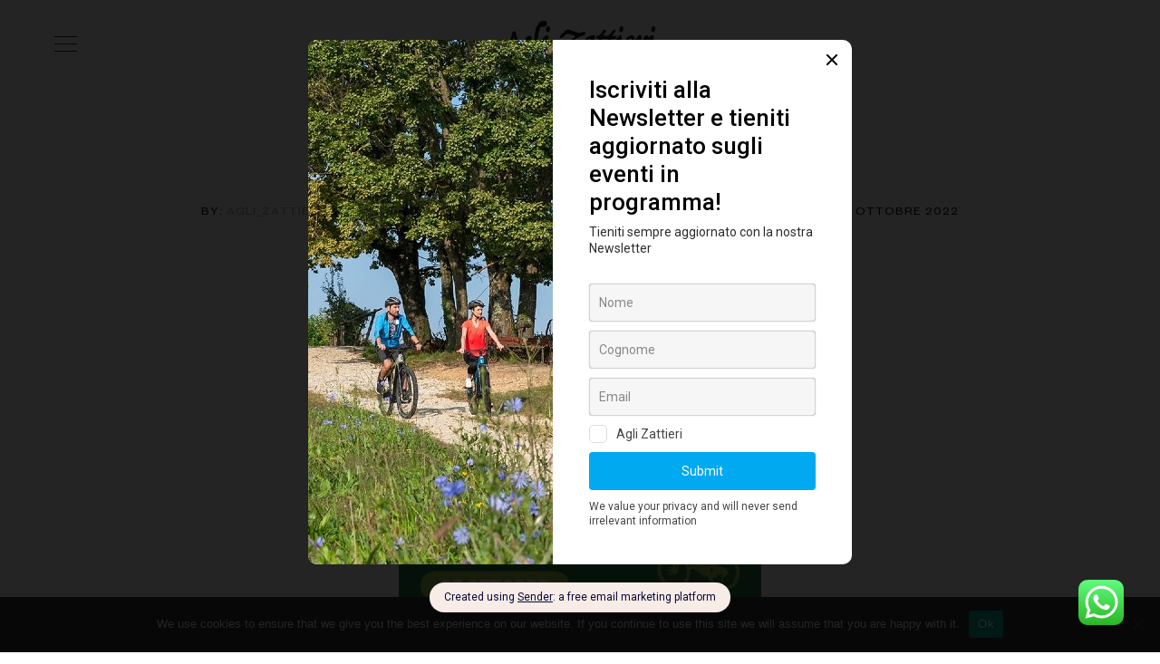

--- FILE ---
content_type: text/html; charset=UTF-8
request_url: https://aglizattieri.com/natura-e-adrenalina/
body_size: 16629
content:
<!doctype html>
<html lang="it-IT">
<head>
<meta charset="UTF-8">
<meta name="viewport" content="width=device-width, initial-scale=1">
<link rel="profile" href="http://gmpg.org/xfn/11">

	        <script>
            (function (s, e, n, d, er) {
                s['Sender'] = er;
                s[er] = s[er] || function () {
                    (s[er].q = s[er].q || []).push(arguments)
                }, s[er].l = 1 * new Date();
                var a = e.createElement(n),
                    m = e.getElementsByTagName(n)[0];
                a.async = 1;
                a.src = d;
                m.parentNode.insertBefore(a, m)
            })(window, document, 'script', 'https://cdn.sender.net/accounts_resources/universal.js', 'sender');
            sender('daeffa7d2c3686');
        </script>
                    <meta name="generator" content="Sender.net 2.10.11"/>
            <meta name='robots' content='index, follow, max-image-preview:large, max-snippet:-1, max-video-preview:-1' />
<link rel="alternate" hreflang="it" href="https://aglizattieri.com/natura-e-adrenalina/" />
<script type="text/javascript">function rgmkInitGoogleMaps(){window.rgmkGoogleMapsCallback=true;try{jQuery(document).trigger("rgmkGoogleMapsLoad")}catch(err){}}</script>
	<!-- This site is optimized with the Yoast SEO plugin v26.8 - https://yoast.com/product/yoast-seo-wordpress/ -->
	<title>Natura e adrenalina - Agli Zattieri</title>
	<meta name="description" content="Questo giro adrenaline è stato creato per tutti quelli che hanno un buona conoscenza dell’andare in Mountain bike." />
	<link rel="canonical" href="https://aglizattieri.com/natura-e-adrenalina/" />
	<meta property="og:locale" content="it_IT" />
	<meta property="og:type" content="article" />
	<meta property="og:title" content="Natura e adrenalina - Agli Zattieri" />
	<meta property="og:description" content="Questo giro adrenaline è stato creato per tutti quelli che hanno un buona conoscenza dell’andare in Mountain bike." />
	<meta property="og:url" content="https://aglizattieri.com/natura-e-adrenalina/" />
	<meta property="og:site_name" content="Agli Zattieri" />
	<meta property="article:publisher" content="https://www.facebook.com/aglizattieri" />
	<meta property="article:published_time" content="2022-10-17T09:09:30+00:00" />
	<meta property="article:modified_time" content="2023-06-11T10:19:49+00:00" />
	<meta property="og:image" content="https://aglizattieri.com/wp-content/uploads/2022/10/Giro-Adrenaline-e1686478778928.jpg" />
	<meta property="og:image:width" content="400" />
	<meta property="og:image:height" content="566" />
	<meta property="og:image:type" content="image/jpeg" />
	<meta name="author" content="Agli_Zattieri" />
	<meta name="twitter:card" content="summary_large_image" />
	<script type="application/ld+json" class="yoast-schema-graph">{"@context":"https://schema.org","@graph":[{"@type":"Article","@id":"https://aglizattieri.com/natura-e-adrenalina/#article","isPartOf":{"@id":"https://aglizattieri.com/natura-e-adrenalina/"},"author":{"name":"Agli_Zattieri","@id":"https://aglizattieri.com/#/schema/person/b52d8bd5c9a087040b71645edf3d367d"},"headline":"Natura e adrenalina","datePublished":"2022-10-17T09:09:30+00:00","dateModified":"2023-06-11T10:19:49+00:00","mainEntityOfPage":{"@id":"https://aglizattieri.com/natura-e-adrenalina/"},"wordCount":337,"publisher":{"@id":"https://aglizattieri.com/#organization"},"image":{"@id":"https://aglizattieri.com/natura-e-adrenalina/#primaryimage"},"thumbnailUrl":"https://aglizattieri.com/wp-content/uploads/2022/10/Giro-Adrenaline-e1686478778928.jpg","keywords":["ciclismo","e-bike","e-mtb","mountainbike"],"articleSection":["Eventi"],"inLanguage":"it-IT"},{"@type":"WebPage","@id":"https://aglizattieri.com/natura-e-adrenalina/","url":"https://aglizattieri.com/natura-e-adrenalina/","name":"Natura e adrenalina - Agli Zattieri","isPartOf":{"@id":"https://aglizattieri.com/#website"},"primaryImageOfPage":{"@id":"https://aglizattieri.com/natura-e-adrenalina/#primaryimage"},"image":{"@id":"https://aglizattieri.com/natura-e-adrenalina/#primaryimage"},"thumbnailUrl":"https://aglizattieri.com/wp-content/uploads/2022/10/Giro-Adrenaline-e1686478778928.jpg","datePublished":"2022-10-17T09:09:30+00:00","dateModified":"2023-06-11T10:19:49+00:00","description":"Questo giro adrenaline è stato creato per tutti quelli che hanno un buona conoscenza dell’andare in Mountain bike.","breadcrumb":{"@id":"https://aglizattieri.com/natura-e-adrenalina/#breadcrumb"},"inLanguage":"it-IT","potentialAction":[{"@type":"ReadAction","target":["https://aglizattieri.com/natura-e-adrenalina/"]}]},{"@type":"ImageObject","inLanguage":"it-IT","@id":"https://aglizattieri.com/natura-e-adrenalina/#primaryimage","url":"https://aglizattieri.com/wp-content/uploads/2022/10/Giro-Adrenaline-e1686478778928.jpg","contentUrl":"https://aglizattieri.com/wp-content/uploads/2022/10/Giro-Adrenaline-e1686478778928.jpg","width":400,"height":566},{"@type":"BreadcrumbList","@id":"https://aglizattieri.com/natura-e-adrenalina/#breadcrumb","itemListElement":[{"@type":"ListItem","position":1,"name":"Home","item":"https://aglizattieri.com/"},{"@type":"ListItem","position":2,"name":"Natura e adrenalina"}]},{"@type":"WebSite","@id":"https://aglizattieri.com/#website","url":"https://aglizattieri.com/","name":"Agli Zattieri","description":"UN LUOGO SPECIALE DOVE CONCEDERSI UNA PAUSA E GODERSI LA NATURA","publisher":{"@id":"https://aglizattieri.com/#organization"},"potentialAction":[{"@type":"SearchAction","target":{"@type":"EntryPoint","urlTemplate":"https://aglizattieri.com/?s={search_term_string}"},"query-input":{"@type":"PropertyValueSpecification","valueRequired":true,"valueName":"search_term_string"}}],"inLanguage":"it-IT"},{"@type":"Organization","@id":"https://aglizattieri.com/#organization","name":"Agli Zattieri","url":"https://aglizattieri.com/","logo":{"@type":"ImageObject","inLanguage":"it-IT","@id":"https://aglizattieri.com/#/schema/logo/image/","url":"https://aglizattieri.com/wp-content/uploads/2021/02/logo-agli-zattieri-main.jpg","contentUrl":"https://aglizattieri.com/wp-content/uploads/2021/02/logo-agli-zattieri-main.jpg","width":190,"height":190,"caption":"Agli Zattieri"},"image":{"@id":"https://aglizattieri.com/#/schema/logo/image/"},"sameAs":["https://www.facebook.com/aglizattieri","https://www.instagram.com/agli.zattieri/"]},{"@type":"Person","@id":"https://aglizattieri.com/#/schema/person/b52d8bd5c9a087040b71645edf3d367d","name":"Agli_Zattieri","image":{"@type":"ImageObject","inLanguage":"it-IT","@id":"https://aglizattieri.com/#/schema/person/image/","url":"https://secure.gravatar.com/avatar/ecf2de940febc10058e3b862efe66ba75bcddd4105cb2759a70b6b6a12e9b158?s=96&d=mm&r=g","contentUrl":"https://secure.gravatar.com/avatar/ecf2de940febc10058e3b862efe66ba75bcddd4105cb2759a70b6b6a12e9b158?s=96&d=mm&r=g","caption":"Agli_Zattieri"},"url":"https://aglizattieri.com/author/agli_zattieri/"}]}</script>
	<!-- / Yoast SEO plugin. -->


<link rel='dns-prefetch' href='//ajax.googleapis.com' />
<link rel='dns-prefetch' href='//www.google.com' />
<link rel='dns-prefetch' href='//fonts.googleapis.com' />
<link rel='preconnect' href='https://fonts.gstatic.com' crossorigin />
<link rel="alternate" type="application/rss+xml" title="Agli Zattieri &raquo; Feed" href="https://aglizattieri.com/feed/" />
<link rel="alternate" type="application/rss+xml" title="Agli Zattieri &raquo; Feed dei commenti" href="https://aglizattieri.com/comments/feed/" />
<link rel="alternate" title="oEmbed (JSON)" type="application/json+oembed" href="https://aglizattieri.com/wp-json/oembed/1.0/embed?url=https%3A%2F%2Faglizattieri.com%2Fnatura-e-adrenalina%2F" />
<link rel="alternate" title="oEmbed (XML)" type="text/xml+oembed" href="https://aglizattieri.com/wp-json/oembed/1.0/embed?url=https%3A%2F%2Faglizattieri.com%2Fnatura-e-adrenalina%2F&#038;format=xml" />
		<!-- This site uses the Google Analytics by MonsterInsights plugin v9.11.1 - Using Analytics tracking - https://www.monsterinsights.com/ -->
							<script src="//www.googletagmanager.com/gtag/js?id=G-6RGRNCM6GR"  data-cfasync="false" data-wpfc-render="false" type="text/javascript" async></script>
			<script data-cfasync="false" data-wpfc-render="false" type="text/javascript">
				var mi_version = '9.11.1';
				var mi_track_user = true;
				var mi_no_track_reason = '';
								var MonsterInsightsDefaultLocations = {"page_location":"https:\/\/aglizattieri.com\/natura-e-adrenalina\/"};
								if ( typeof MonsterInsightsPrivacyGuardFilter === 'function' ) {
					var MonsterInsightsLocations = (typeof MonsterInsightsExcludeQuery === 'object') ? MonsterInsightsPrivacyGuardFilter( MonsterInsightsExcludeQuery ) : MonsterInsightsPrivacyGuardFilter( MonsterInsightsDefaultLocations );
				} else {
					var MonsterInsightsLocations = (typeof MonsterInsightsExcludeQuery === 'object') ? MonsterInsightsExcludeQuery : MonsterInsightsDefaultLocations;
				}

								var disableStrs = [
										'ga-disable-G-6RGRNCM6GR',
									];

				/* Function to detect opted out users */
				function __gtagTrackerIsOptedOut() {
					for (var index = 0; index < disableStrs.length; index++) {
						if (document.cookie.indexOf(disableStrs[index] + '=true') > -1) {
							return true;
						}
					}

					return false;
				}

				/* Disable tracking if the opt-out cookie exists. */
				if (__gtagTrackerIsOptedOut()) {
					for (var index = 0; index < disableStrs.length; index++) {
						window[disableStrs[index]] = true;
					}
				}

				/* Opt-out function */
				function __gtagTrackerOptout() {
					for (var index = 0; index < disableStrs.length; index++) {
						document.cookie = disableStrs[index] + '=true; expires=Thu, 31 Dec 2099 23:59:59 UTC; path=/';
						window[disableStrs[index]] = true;
					}
				}

				if ('undefined' === typeof gaOptout) {
					function gaOptout() {
						__gtagTrackerOptout();
					}
				}
								window.dataLayer = window.dataLayer || [];

				window.MonsterInsightsDualTracker = {
					helpers: {},
					trackers: {},
				};
				if (mi_track_user) {
					function __gtagDataLayer() {
						dataLayer.push(arguments);
					}

					function __gtagTracker(type, name, parameters) {
						if (!parameters) {
							parameters = {};
						}

						if (parameters.send_to) {
							__gtagDataLayer.apply(null, arguments);
							return;
						}

						if (type === 'event') {
														parameters.send_to = monsterinsights_frontend.v4_id;
							var hookName = name;
							if (typeof parameters['event_category'] !== 'undefined') {
								hookName = parameters['event_category'] + ':' + name;
							}

							if (typeof MonsterInsightsDualTracker.trackers[hookName] !== 'undefined') {
								MonsterInsightsDualTracker.trackers[hookName](parameters);
							} else {
								__gtagDataLayer('event', name, parameters);
							}
							
						} else {
							__gtagDataLayer.apply(null, arguments);
						}
					}

					__gtagTracker('js', new Date());
					__gtagTracker('set', {
						'developer_id.dZGIzZG': true,
											});
					if ( MonsterInsightsLocations.page_location ) {
						__gtagTracker('set', MonsterInsightsLocations);
					}
										__gtagTracker('config', 'G-6RGRNCM6GR', {"forceSSL":"true","link_attribution":"true"} );
										window.gtag = __gtagTracker;										(function () {
						/* https://developers.google.com/analytics/devguides/collection/analyticsjs/ */
						/* ga and __gaTracker compatibility shim. */
						var noopfn = function () {
							return null;
						};
						var newtracker = function () {
							return new Tracker();
						};
						var Tracker = function () {
							return null;
						};
						var p = Tracker.prototype;
						p.get = noopfn;
						p.set = noopfn;
						p.send = function () {
							var args = Array.prototype.slice.call(arguments);
							args.unshift('send');
							__gaTracker.apply(null, args);
						};
						var __gaTracker = function () {
							var len = arguments.length;
							if (len === 0) {
								return;
							}
							var f = arguments[len - 1];
							if (typeof f !== 'object' || f === null || typeof f.hitCallback !== 'function') {
								if ('send' === arguments[0]) {
									var hitConverted, hitObject = false, action;
									if ('event' === arguments[1]) {
										if ('undefined' !== typeof arguments[3]) {
											hitObject = {
												'eventAction': arguments[3],
												'eventCategory': arguments[2],
												'eventLabel': arguments[4],
												'value': arguments[5] ? arguments[5] : 1,
											}
										}
									}
									if ('pageview' === arguments[1]) {
										if ('undefined' !== typeof arguments[2]) {
											hitObject = {
												'eventAction': 'page_view',
												'page_path': arguments[2],
											}
										}
									}
									if (typeof arguments[2] === 'object') {
										hitObject = arguments[2];
									}
									if (typeof arguments[5] === 'object') {
										Object.assign(hitObject, arguments[5]);
									}
									if ('undefined' !== typeof arguments[1].hitType) {
										hitObject = arguments[1];
										if ('pageview' === hitObject.hitType) {
											hitObject.eventAction = 'page_view';
										}
									}
									if (hitObject) {
										action = 'timing' === arguments[1].hitType ? 'timing_complete' : hitObject.eventAction;
										hitConverted = mapArgs(hitObject);
										__gtagTracker('event', action, hitConverted);
									}
								}
								return;
							}

							function mapArgs(args) {
								var arg, hit = {};
								var gaMap = {
									'eventCategory': 'event_category',
									'eventAction': 'event_action',
									'eventLabel': 'event_label',
									'eventValue': 'event_value',
									'nonInteraction': 'non_interaction',
									'timingCategory': 'event_category',
									'timingVar': 'name',
									'timingValue': 'value',
									'timingLabel': 'event_label',
									'page': 'page_path',
									'location': 'page_location',
									'title': 'page_title',
									'referrer' : 'page_referrer',
								};
								for (arg in args) {
																		if (!(!args.hasOwnProperty(arg) || !gaMap.hasOwnProperty(arg))) {
										hit[gaMap[arg]] = args[arg];
									} else {
										hit[arg] = args[arg];
									}
								}
								return hit;
							}

							try {
								f.hitCallback();
							} catch (ex) {
							}
						};
						__gaTracker.create = newtracker;
						__gaTracker.getByName = newtracker;
						__gaTracker.getAll = function () {
							return [];
						};
						__gaTracker.remove = noopfn;
						__gaTracker.loaded = true;
						window['__gaTracker'] = __gaTracker;
					})();
									} else {
										console.log("");
					(function () {
						function __gtagTracker() {
							return null;
						}

						window['__gtagTracker'] = __gtagTracker;
						window['gtag'] = __gtagTracker;
					})();
									}
			</script>
							<!-- / Google Analytics by MonsterInsights -->
		<style id='wp-img-auto-sizes-contain-inline-css' type='text/css'>
img:is([sizes=auto i],[sizes^="auto," i]){contain-intrinsic-size:3000px 1500px}
/*# sourceURL=wp-img-auto-sizes-contain-inline-css */
</style>
<link rel='stylesheet' id='ht_ctc_main_css-css' href='https://aglizattieri.com/wp-content/plugins/click-to-chat-for-whatsapp/new/inc/assets/css/main.css?ver=4.36' type='text/css' media='all' />
<style id='wp-emoji-styles-inline-css' type='text/css'>

	img.wp-smiley, img.emoji {
		display: inline !important;
		border: none !important;
		box-shadow: none !important;
		height: 1em !important;
		width: 1em !important;
		margin: 0 0.07em !important;
		vertical-align: -0.1em !important;
		background: none !important;
		padding: 0 !important;
	}
/*# sourceURL=wp-emoji-styles-inline-css */
</style>
<link rel='stylesheet' id='wp-block-library-css' href='https://aglizattieri.com/wp-includes/css/dist/block-library/style.min.css?ver=6.9' type='text/css' media='all' />
<style id='global-styles-inline-css' type='text/css'>
:root{--wp--preset--aspect-ratio--square: 1;--wp--preset--aspect-ratio--4-3: 4/3;--wp--preset--aspect-ratio--3-4: 3/4;--wp--preset--aspect-ratio--3-2: 3/2;--wp--preset--aspect-ratio--2-3: 2/3;--wp--preset--aspect-ratio--16-9: 16/9;--wp--preset--aspect-ratio--9-16: 9/16;--wp--preset--color--black: #000000;--wp--preset--color--cyan-bluish-gray: #abb8c3;--wp--preset--color--white: #ffffff;--wp--preset--color--pale-pink: #f78da7;--wp--preset--color--vivid-red: #cf2e2e;--wp--preset--color--luminous-vivid-orange: #ff6900;--wp--preset--color--luminous-vivid-amber: #fcb900;--wp--preset--color--light-green-cyan: #7bdcb5;--wp--preset--color--vivid-green-cyan: #00d084;--wp--preset--color--pale-cyan-blue: #8ed1fc;--wp--preset--color--vivid-cyan-blue: #0693e3;--wp--preset--color--vivid-purple: #9b51e0;--wp--preset--gradient--vivid-cyan-blue-to-vivid-purple: linear-gradient(135deg,rgb(6,147,227) 0%,rgb(155,81,224) 100%);--wp--preset--gradient--light-green-cyan-to-vivid-green-cyan: linear-gradient(135deg,rgb(122,220,180) 0%,rgb(0,208,130) 100%);--wp--preset--gradient--luminous-vivid-amber-to-luminous-vivid-orange: linear-gradient(135deg,rgb(252,185,0) 0%,rgb(255,105,0) 100%);--wp--preset--gradient--luminous-vivid-orange-to-vivid-red: linear-gradient(135deg,rgb(255,105,0) 0%,rgb(207,46,46) 100%);--wp--preset--gradient--very-light-gray-to-cyan-bluish-gray: linear-gradient(135deg,rgb(238,238,238) 0%,rgb(169,184,195) 100%);--wp--preset--gradient--cool-to-warm-spectrum: linear-gradient(135deg,rgb(74,234,220) 0%,rgb(151,120,209) 20%,rgb(207,42,186) 40%,rgb(238,44,130) 60%,rgb(251,105,98) 80%,rgb(254,248,76) 100%);--wp--preset--gradient--blush-light-purple: linear-gradient(135deg,rgb(255,206,236) 0%,rgb(152,150,240) 100%);--wp--preset--gradient--blush-bordeaux: linear-gradient(135deg,rgb(254,205,165) 0%,rgb(254,45,45) 50%,rgb(107,0,62) 100%);--wp--preset--gradient--luminous-dusk: linear-gradient(135deg,rgb(255,203,112) 0%,rgb(199,81,192) 50%,rgb(65,88,208) 100%);--wp--preset--gradient--pale-ocean: linear-gradient(135deg,rgb(255,245,203) 0%,rgb(182,227,212) 50%,rgb(51,167,181) 100%);--wp--preset--gradient--electric-grass: linear-gradient(135deg,rgb(202,248,128) 0%,rgb(113,206,126) 100%);--wp--preset--gradient--midnight: linear-gradient(135deg,rgb(2,3,129) 0%,rgb(40,116,252) 100%);--wp--preset--font-size--small: 13px;--wp--preset--font-size--medium: 20px;--wp--preset--font-size--large: 36px;--wp--preset--font-size--x-large: 42px;--wp--preset--spacing--20: 0.44rem;--wp--preset--spacing--30: 0.67rem;--wp--preset--spacing--40: 1rem;--wp--preset--spacing--50: 1.5rem;--wp--preset--spacing--60: 2.25rem;--wp--preset--spacing--70: 3.38rem;--wp--preset--spacing--80: 5.06rem;--wp--preset--shadow--natural: 6px 6px 9px rgba(0, 0, 0, 0.2);--wp--preset--shadow--deep: 12px 12px 50px rgba(0, 0, 0, 0.4);--wp--preset--shadow--sharp: 6px 6px 0px rgba(0, 0, 0, 0.2);--wp--preset--shadow--outlined: 6px 6px 0px -3px rgb(255, 255, 255), 6px 6px rgb(0, 0, 0);--wp--preset--shadow--crisp: 6px 6px 0px rgb(0, 0, 0);}:where(.is-layout-flex){gap: 0.5em;}:where(.is-layout-grid){gap: 0.5em;}body .is-layout-flex{display: flex;}.is-layout-flex{flex-wrap: wrap;align-items: center;}.is-layout-flex > :is(*, div){margin: 0;}body .is-layout-grid{display: grid;}.is-layout-grid > :is(*, div){margin: 0;}:where(.wp-block-columns.is-layout-flex){gap: 2em;}:where(.wp-block-columns.is-layout-grid){gap: 2em;}:where(.wp-block-post-template.is-layout-flex){gap: 1.25em;}:where(.wp-block-post-template.is-layout-grid){gap: 1.25em;}.has-black-color{color: var(--wp--preset--color--black) !important;}.has-cyan-bluish-gray-color{color: var(--wp--preset--color--cyan-bluish-gray) !important;}.has-white-color{color: var(--wp--preset--color--white) !important;}.has-pale-pink-color{color: var(--wp--preset--color--pale-pink) !important;}.has-vivid-red-color{color: var(--wp--preset--color--vivid-red) !important;}.has-luminous-vivid-orange-color{color: var(--wp--preset--color--luminous-vivid-orange) !important;}.has-luminous-vivid-amber-color{color: var(--wp--preset--color--luminous-vivid-amber) !important;}.has-light-green-cyan-color{color: var(--wp--preset--color--light-green-cyan) !important;}.has-vivid-green-cyan-color{color: var(--wp--preset--color--vivid-green-cyan) !important;}.has-pale-cyan-blue-color{color: var(--wp--preset--color--pale-cyan-blue) !important;}.has-vivid-cyan-blue-color{color: var(--wp--preset--color--vivid-cyan-blue) !important;}.has-vivid-purple-color{color: var(--wp--preset--color--vivid-purple) !important;}.has-black-background-color{background-color: var(--wp--preset--color--black) !important;}.has-cyan-bluish-gray-background-color{background-color: var(--wp--preset--color--cyan-bluish-gray) !important;}.has-white-background-color{background-color: var(--wp--preset--color--white) !important;}.has-pale-pink-background-color{background-color: var(--wp--preset--color--pale-pink) !important;}.has-vivid-red-background-color{background-color: var(--wp--preset--color--vivid-red) !important;}.has-luminous-vivid-orange-background-color{background-color: var(--wp--preset--color--luminous-vivid-orange) !important;}.has-luminous-vivid-amber-background-color{background-color: var(--wp--preset--color--luminous-vivid-amber) !important;}.has-light-green-cyan-background-color{background-color: var(--wp--preset--color--light-green-cyan) !important;}.has-vivid-green-cyan-background-color{background-color: var(--wp--preset--color--vivid-green-cyan) !important;}.has-pale-cyan-blue-background-color{background-color: var(--wp--preset--color--pale-cyan-blue) !important;}.has-vivid-cyan-blue-background-color{background-color: var(--wp--preset--color--vivid-cyan-blue) !important;}.has-vivid-purple-background-color{background-color: var(--wp--preset--color--vivid-purple) !important;}.has-black-border-color{border-color: var(--wp--preset--color--black) !important;}.has-cyan-bluish-gray-border-color{border-color: var(--wp--preset--color--cyan-bluish-gray) !important;}.has-white-border-color{border-color: var(--wp--preset--color--white) !important;}.has-pale-pink-border-color{border-color: var(--wp--preset--color--pale-pink) !important;}.has-vivid-red-border-color{border-color: var(--wp--preset--color--vivid-red) !important;}.has-luminous-vivid-orange-border-color{border-color: var(--wp--preset--color--luminous-vivid-orange) !important;}.has-luminous-vivid-amber-border-color{border-color: var(--wp--preset--color--luminous-vivid-amber) !important;}.has-light-green-cyan-border-color{border-color: var(--wp--preset--color--light-green-cyan) !important;}.has-vivid-green-cyan-border-color{border-color: var(--wp--preset--color--vivid-green-cyan) !important;}.has-pale-cyan-blue-border-color{border-color: var(--wp--preset--color--pale-cyan-blue) !important;}.has-vivid-cyan-blue-border-color{border-color: var(--wp--preset--color--vivid-cyan-blue) !important;}.has-vivid-purple-border-color{border-color: var(--wp--preset--color--vivid-purple) !important;}.has-vivid-cyan-blue-to-vivid-purple-gradient-background{background: var(--wp--preset--gradient--vivid-cyan-blue-to-vivid-purple) !important;}.has-light-green-cyan-to-vivid-green-cyan-gradient-background{background: var(--wp--preset--gradient--light-green-cyan-to-vivid-green-cyan) !important;}.has-luminous-vivid-amber-to-luminous-vivid-orange-gradient-background{background: var(--wp--preset--gradient--luminous-vivid-amber-to-luminous-vivid-orange) !important;}.has-luminous-vivid-orange-to-vivid-red-gradient-background{background: var(--wp--preset--gradient--luminous-vivid-orange-to-vivid-red) !important;}.has-very-light-gray-to-cyan-bluish-gray-gradient-background{background: var(--wp--preset--gradient--very-light-gray-to-cyan-bluish-gray) !important;}.has-cool-to-warm-spectrum-gradient-background{background: var(--wp--preset--gradient--cool-to-warm-spectrum) !important;}.has-blush-light-purple-gradient-background{background: var(--wp--preset--gradient--blush-light-purple) !important;}.has-blush-bordeaux-gradient-background{background: var(--wp--preset--gradient--blush-bordeaux) !important;}.has-luminous-dusk-gradient-background{background: var(--wp--preset--gradient--luminous-dusk) !important;}.has-pale-ocean-gradient-background{background: var(--wp--preset--gradient--pale-ocean) !important;}.has-electric-grass-gradient-background{background: var(--wp--preset--gradient--electric-grass) !important;}.has-midnight-gradient-background{background: var(--wp--preset--gradient--midnight) !important;}.has-small-font-size{font-size: var(--wp--preset--font-size--small) !important;}.has-medium-font-size{font-size: var(--wp--preset--font-size--medium) !important;}.has-large-font-size{font-size: var(--wp--preset--font-size--large) !important;}.has-x-large-font-size{font-size: var(--wp--preset--font-size--x-large) !important;}
/*# sourceURL=global-styles-inline-css */
</style>

<style id='classic-theme-styles-inline-css' type='text/css'>
/*! This file is auto-generated */
.wp-block-button__link{color:#fff;background-color:#32373c;border-radius:9999px;box-shadow:none;text-decoration:none;padding:calc(.667em + 2px) calc(1.333em + 2px);font-size:1.125em}.wp-block-file__button{background:#32373c;color:#fff;text-decoration:none}
/*# sourceURL=/wp-includes/css/classic-themes.min.css */
</style>
<link rel='stylesheet' id='contact-form-7-css' href='https://aglizattieri.com/wp-content/plugins/contact-form-7/includes/css/styles.css?ver=6.1.4' type='text/css' media='all' />
<link rel='stylesheet' id='jquery-ui-theme-css' href='https://ajax.googleapis.com/ajax/libs/jqueryui/1.11.4/themes/blitzer/jquery-ui.min.css?ver=1.11.4' type='text/css' media='all' />
<link rel='stylesheet' id='jquery-ui-timepicker-css' href='https://aglizattieri.com/wp-content/plugins/contact-form-7-datepicker/js/jquery-ui-timepicker/jquery-ui-timepicker-addon.min.css?ver=6.9' type='text/css' media='all' />
<link rel='stylesheet' id='cookie-notice-front-css' href='https://aglizattieri.com/wp-content/plugins/cookie-notice/css/front.min.css?ver=2.5.11' type='text/css' media='all' />
<link rel='stylesheet' id='font-awesome-css' href='https://aglizattieri.com/wp-content/plugins/js_composer/assets/lib/bower/font-awesome/css/font-awesome.min.css?ver=5.5.2' type='text/css' media='all' />
<link rel='stylesheet' id='wpml-menu-item-0-css' href='//aglizattieri.com/wp-content/plugins/sitepress-multilingual-cms/templates/language-switchers/menu-item/style.css?ver=1' type='text/css' media='all' />
<link rel='stylesheet' id='font-face-css' href='https://aglizattieri.com/wp-content/themes/jack/assets/font/font.css?ver=6.9' type='text/css' media='all' />
<link rel='stylesheet' id='bootstrap-css' href='https://aglizattieri.com/wp-content/themes/jack/assets/js/plugins/bootstrap/css/bootstrap.min.css?ver=6.9' type='text/css' media='all' />
<link rel='stylesheet' id='owl-carousel-css' href='https://aglizattieri.com/wp-content/themes/jack/assets/js/plugins/owl/owl.carousel.min.css?ver=6.9' type='text/css' media='all' />
<link rel='stylesheet' id='owltheme-css' href='https://aglizattieri.com/wp-content/themes/jack/assets/js/plugins/owl/owl.theme.default.min.css?ver=6.9' type='text/css' media='all' />
<link rel='stylesheet' id='jack-style-css' href='https://aglizattieri.com/wp-content/themes/jack-child/style.css?ver=6.9' type='text/css' media='all' />
<style id='jack-style-inline-css' type='text/css'>

		/* Custom Color */
		.widget table#wp-calendar a,
		.comments-area h3.comment-reply-title a,
		.comments-area .comment-form label span.required,
		.comments-area p.comment-notes span.required,
		.comments-area ol.comment-list .reply a,
		.sticky .article-body h2.entry-title a,
		.sticky .blog-title a,
		ol.comment-list li.pingback span.edit-link a,
		.woocommerce form .form-row .required{
			color: #E30613;
		}
		.ws-blog-index-items .caption .ws-separator,
		.ws-blog-grid-items .caption .ws-separator,
		.widget h2.widget-title:after,
		.ws-vertical-line,
		.article-body .ws-separator-dark,
		.woocommerce ul.products li.product h2.woocommerce-loop-product__title:after,
		.comments-area h3.comment-reply-title:after,
		.comments-area h2.comments-title:after{
			background-color: #E30613;
		}
		.ws-footer--main{
			background-color: #FFFFFF;
		}
		#ws-header a.custom-logo-link img.custom-logo{
			max-width: 190px;
		}

		/* Custom CSS from Theme Options Page */
		
/*# sourceURL=jack-style-inline-css */
</style>
<link rel='stylesheet' id='jack-fonts-css' href='https://fonts.googleapis.com/css?family=Zattiera%7CZattiera&#038;subset=latin%2Clatin-ext' type='text/css' media='all' />
<link rel="preload" as="style" href="https://fonts.googleapis.com/css?family=Yantramanav%7CCardo&#038;display=swap&#038;ver=1693668437" /><link rel="stylesheet" href="https://fonts.googleapis.com/css?family=Yantramanav%7CCardo&#038;display=swap&#038;ver=1693668437" media="print" onload="this.media='all'"><noscript><link rel="stylesheet" href="https://fonts.googleapis.com/css?family=Yantramanav%7CCardo&#038;display=swap&#038;ver=1693668437" /></noscript><script type="text/javascript" src="https://aglizattieri.com/wp-includes/js/jquery/jquery.min.js?ver=3.7.1" id="jquery-core-js"></script>
<script type="text/javascript" src="https://aglizattieri.com/wp-includes/js/jquery/jquery-migrate.min.js?ver=3.4.1" id="jquery-migrate-js"></script>
<script type="text/javascript" src="https://aglizattieri.com/wp-content/plugins/google-analytics-for-wordpress/assets/js/frontend-gtag.min.js?ver=9.11.1" id="monsterinsights-frontend-script-js" async="async" data-wp-strategy="async"></script>
<script data-cfasync="false" data-wpfc-render="false" type="text/javascript" id='monsterinsights-frontend-script-js-extra'>/* <![CDATA[ */
var monsterinsights_frontend = {"js_events_tracking":"true","download_extensions":"doc,pdf,ppt,zip,xls,docx,pptx,xlsx","inbound_paths":"[{\"path\":\"\\\/go\\\/\",\"label\":\"affiliate\"},{\"path\":\"\\\/recommend\\\/\",\"label\":\"affiliate\"}]","home_url":"https:\/\/aglizattieri.com","hash_tracking":"false","v4_id":"G-6RGRNCM6GR"};/* ]]> */
</script>
<script type="text/javascript" id="cookie-notice-front-js-before">
/* <![CDATA[ */
var cnArgs = {"ajaxUrl":"https:\/\/aglizattieri.com\/wp-admin\/admin-ajax.php","nonce":"72540efa0b","hideEffect":"fade","position":"bottom","onScroll":false,"onScrollOffset":100,"onClick":false,"cookieName":"cookie_notice_accepted","cookieTime":2592000,"cookieTimeRejected":2592000,"globalCookie":false,"redirection":false,"cache":false,"revokeCookies":false,"revokeCookiesOpt":"automatic"};

//# sourceURL=cookie-notice-front-js-before
/* ]]> */
</script>
<script type="text/javascript" src="https://aglizattieri.com/wp-content/plugins/cookie-notice/js/front.min.js?ver=2.5.11" id="cookie-notice-front-js"></script>
<script type="text/javascript" src="https://aglizattieri.com/wp-content/themes/jack/assets/js/plugins/font-awesome/fontawesome-all.min.js?ver=6.9" id="font-awesome-js"></script>
<link rel="https://api.w.org/" href="https://aglizattieri.com/wp-json/" /><link rel="alternate" title="JSON" type="application/json" href="https://aglizattieri.com/wp-json/wp/v2/posts/1440" /><link rel="EditURI" type="application/rsd+xml" title="RSD" href="https://aglizattieri.com/xmlrpc.php?rsd" />
<meta name="generator" content="WordPress 6.9" />
<link rel='shortlink' href='https://aglizattieri.com/?p=1440' />
<meta name="generator" content="WPML ver:4.2.6 stt:1,27;" />
<meta name="generator" content="Redux 4.5.10" /><style>
body.body-logged-in #ws-header{ top: 32px !important; }
body.logged-in #ws-header{ top: 32px !important; }
</style>
<style type="text/css">.recentcomments a{display:inline !important;padding:0 !important;margin:0 !important;}</style><meta name="generator" content="Powered by WPBakery Page Builder - drag and drop page builder for WordPress."/>
<!--[if lte IE 9]><link rel="stylesheet" type="text/css" href="https://aglizattieri.com/wp-content/plugins/js_composer/assets/css/vc_lte_ie9.min.css" media="screen"><![endif]--><link rel="icon" href="https://aglizattieri.com/wp-content/uploads/2018/09/cropped-zattieri_favicon-32x32.png" sizes="32x32" />
<link rel="icon" href="https://aglizattieri.com/wp-content/uploads/2018/09/cropped-zattieri_favicon-192x192.png" sizes="192x192" />
<link rel="apple-touch-icon" href="https://aglizattieri.com/wp-content/uploads/2018/09/cropped-zattieri_favicon-180x180.png" />
<meta name="msapplication-TileImage" content="https://aglizattieri.com/wp-content/uploads/2018/09/cropped-zattieri_favicon-270x270.png" />
		<style type="text/css" id="wp-custom-css">
			.wpml-ls-item{ padding-bottom: 33px!important;}		</style>
		<noscript><style type="text/css"> .wpb_animate_when_almost_visible { opacity: 1; }</style></noscript><link rel='stylesheet' id='redux-custom-fonts-css' href='//aglizattieri.com/wp-content/uploads/redux/custom-fonts/fonts.css?ver=1674182074' type='text/css' media='all' />
</head>

<body class="wp-singular post-template-default single single-post postid-1440 single-format-standard wp-theme-jack wp-child-theme-jack-child cookies-not-set wpb-js-composer js-comp-ver-5.5.2 vc_responsive">

<!-- Start Header -->
<header id="ws-header">
	<!-- Start Navbar -->
	<div class="ws-navbar-static ws-navbar-blog-fixed">
		<div class="row">
			<div class="col text-left">
				<a class="ws-menu-icon menu-btn">
					<div>
						<span></span>
						<span></span>
						<span></span>
					</div>
				</a>
			</div>

			<div class="col text-center">
				
				    <!-- Logo -->
                    <a class="custom-logo-link first-logo" rel="home" href="https://aglizattieri.com/">
                                                        <img src="https://aglizattieri.com/wp-content/uploads/2018/09/logo-agli-zattieri-main.jpg" class="custom-logo" alt="Agli Zattieri">                    </a>
                    <!-- End Logo -->
				
                
                <!-- Second Logo -->
                <a class="custom-logo-link second-logo scrolled" rel="home" href="https://aglizattieri.com/">
                                                <img src="https://aglizattieri.com/wp-content/uploads/2018/09/logo-agli-zattieri-secondary.jpg" class="custom-logo" alt="Agli Zattieri">                </a>
                <!-- End Second Logo -->
                
			</div>

			<div class="col text-right">
                <div class="ws-right-menu">
                                        			    </div>
            </div>
		</div>
	</div>
	<!-- End Navbar -->
</header>
<!-- End Header -->

<!-- Sidebar Menu -->
<div class="pushy pushy-left">
    <div class="ws-sidebar-menu">
        <!-- Close Button -->

        <a class="ws-nav-close-button">
            <img src="https://aglizattieri.com/wp-content/themes/jack/assets/images/ws-close-icon.svg" alt="Navigation close button">
        </a>
        <div class="clearfix"></div>

        <!-- Navbar -->
        <div class="menu-primary-nav-container"><ul id="menu-primary-nav" class="menu"><li id="menu-item-435" class="menu-item menu-item-type-post_type menu-item-object-page menu-item-435"><a href="https://aglizattieri.com/il-nostro-ristorante/">Il Nostro Ristorante</a></li>
<li id="menu-item-782" class="menu-item menu-item-type-post_type menu-item-object-page menu-item-782"><a href="https://aglizattieri.com/noleggio/">Noleggio E-bike e Bici</a></li>
<li id="menu-item-338" class="menu-item menu-item-type-post_type menu-item-object-page menu-item-home menu-item-338"><a href="https://aglizattieri.com/">Home</a></li>
<li id="menu-item-336" class="menu-item menu-item-type-post_type menu-item-object-page menu-item-336"><a href="https://aglizattieri.com/chi-siamo/">Chi siamo</a></li>
<li id="menu-item-1073" class="menu-item menu-item-type-taxonomy menu-item-object-category current-post-ancestor current-menu-parent current-post-parent menu-item-1073"><a href="https://aglizattieri.com/category/eventi/">Eventi</a></li>
<li id="menu-item-407" class="menu-item menu-item-type-custom menu-item-object-custom menu-item-has-children menu-item-407"><a href="#">Servizi</a>
<ul class="sub-menu">
	<li id="menu-item-339" class="menu-item menu-item-type-post_type menu-item-object-page menu-item-339"><a href="https://aglizattieri.com/cicloturismo-e-grande-guerra/">Cicloturismo e Grande Guerra</a></li>
	<li id="menu-item-436" class="menu-item menu-item-type-post_type menu-item-object-page menu-item-436"><a href="https://aglizattieri.com/cavalli/">Cavalli</a></li>
	<li id="menu-item-437" class="menu-item menu-item-type-post_type menu-item-object-page menu-item-437"><a href="https://aglizattieri.com/canoa/">Canoa</a></li>
	<li id="menu-item-438" class="menu-item menu-item-type-post_type menu-item-object-page menu-item-438"><a href="https://aglizattieri.com/trekking-e-percorsi-salute/">Trekking e percorsi salute</a></li>
	<li id="menu-item-439" class="menu-item menu-item-type-post_type menu-item-object-page menu-item-439"><a href="https://aglizattieri.com/pesca/">Pesca</a></li>
	<li id="menu-item-440" class="menu-item menu-item-type-post_type menu-item-object-page menu-item-440"><a href="https://aglizattieri.com/ecologia-ed-energia-pulita/">Ecologia ed energia pulita</a></li>
	<li id="menu-item-441" class="menu-item menu-item-type-post_type menu-item-object-page menu-item-441"><a href="https://aglizattieri.com/area-gioco-bambini/">Area gioco  bambini</a></li>
</ul>
</li>
<li id="menu-item-340" class="menu-item menu-item-type-post_type menu-item-object-page menu-item-340"><a href="https://aglizattieri.com/contatti/">Contatti</a></li>
</ul></div>            <ul class="contact">
                <p>Tel 349 526 2576<br>
                info@aglizattieri.com<br>
                <a href="https://www.facebook.com/Agli-Zattieri-284902269009979/" target="_blank"><img class="arrow-f" src="http://aglizattieri.com/img/arrow.png"> facebook</a><br/>
                <a href="https://www.instagram.com/agli.zattieri/" target="_blank" rel="noopener"><img class="arrow-f" src="http://aglizattieri.com/img/arrow.png">&nbsp;instagram</a></p>
            </ul>
        

        
        
    </div>
</div>

<!-- Site Overlay -->
<div class="site-overlay"></div>

<div class="container">
    <div class="row">
        <div class="col-sm-12">
            
<article id="post-1440" class="post-1440 post type-post status-publish format-standard has-post-thumbnail hentry category-eventi tag-ciclismo tag-e-bike tag-e-mtb tag-mountainbike">
    <div class="container">
        <div class="row">
            <header class="ws-journal-single-header col-sm-12">
                <!-- Title -->
                <h1>Natura e adrenalina</h1>
                <div class="ws-journal-single-tags">
                    <ul>
                        <li class="ws-journal-author">
                            <!-- Author -->
                            By: <a href="https://aglizattieri.com/author/agli_zattieri/" title="Articoli scritti da Agli_Zattieri" rel="author">Agli_Zattieri</a>                        </li>
                        <li class="ws-journal-category">
                            <!-- Category -->
                            <span class="cat-links">Posted in: <a href="https://aglizattieri.com/category/eventi/" rel="category tag">Eventi</a></span>                        </li>
                        <li class="ws-journal-tags">
                            <!-- Tags -->
                            <span class="tags-links">Tagged: <a href="https://aglizattieri.com/tag/ciclismo/" rel="tag">ciclismo</a>, <a href="https://aglizattieri.com/tag/e-bike/" rel="tag">e-bike</a>, <a href="https://aglizattieri.com/tag/e-mtb/" rel="tag">e-mtb</a>, <a href="https://aglizattieri.com/tag/mountainbike/" rel="tag">mountainbike</a></span>                        </li>
                        <li class="ws-journal-date">
                            <!-- Date -->
                            17 Ottobre 2022                        </li>
                    </ul>
                </div>
            </header>

            <!-- Image -->
            <figure class="ws-journal-single-image">
                <img width="400" height="566" src="https://aglizattieri.com/wp-content/uploads/2022/10/Giro-Adrenaline-e1686478778928.jpg" class="img-fluid wp-post-image" alt="" decoding="async" fetchpriority="high" srcset="https://aglizattieri.com/wp-content/uploads/2022/10/Giro-Adrenaline-e1686478778928.jpg 400w, https://aglizattieri.com/wp-content/uploads/2022/10/Giro-Adrenaline-e1686478778928-212x300.jpg 212w" sizes="(max-width: 400px) 100vw, 400px" />            </figure>

            <!-- Content -->
            <div class="ws-journal-single-content">
                
<h2>Metti alla prova la tua abilità da vero biker nei sigle track</h2>
<p>Questo giro <strong>adrenaline</strong> è stato creato per tutti quelli che hanno un buona conoscenza dell’andare in <strong>Mountain bike</strong>.<br />I percorsi nei <strong>sigle track</strong> si snodano attraverso strade sterrate e molti sentieri che immergono il <strong>biker</strong> totalmente nei boschi del <strong>Montello</strong>.<br />La strada asfaltata si percorre a piccoli tratti, quasi inesistenti.<br />Percorsi velocissimi ed entusiasmanti da percorrere tutto d’un fiato, sfrecciando nei caratteristici luoghi del <strong>bosco del</strong> <strong>Montello</strong> tra <strong>dossi</strong>, <strong>sponde</strong> e <strong>paraboliche</strong> per una trentina di chilometri.<br /><strong>Adrenalina</strong>,<strong> divertimento</strong> e il gusto di sfidare le proprie capacità da <strong>vero biker</strong>, rendono questa esperienza indimenticabile, senza togliere il bello di immergersi in un luogo incantato dedicato a chi vuole divertirsi in mezzo la <strong>natura</strong>.<br />Panorami, gallerie tra la vegetazione, colori e profumi, faranno da contorno a questo nuovo giro senza precedenti.<br />Partenza dalla nostra sede de “<strong>Agli Zattieri</strong>” con un percorso di riscaldamento per poi salire all’inizio del primo <strong>single track</strong> che anticipa il susseguirsi sempre più impegnativo di percorsi che si snodano uno dietro l’altro senza farti perdere la velocità e l’adrenalina che prenderanno il sopravvento.<br />Una trentina di chilometri che ti faranno divertire in un luogo che ormai è di diritto entrato nel mondo dei bike park più belli che la natura ci abbia messo a disposizione, rispettando sempre il luogo che tanto ci regala in modo ecosostenibile.<br /><strong>Giro adrenaline</strong> vi aspetta. Vuoi metterti alla prova?</p>
<div class="x11i5rnm xat24cr x1mh8g0r x1vvkbs xtlvy1s">Ritrovo presso la nostra sede alle ore 9:00 con partenza alle ore 9:30</div>
<div> </div>
<div class="x11i5rnm xat24cr x1mh8g0r x1vvkbs xtlvy1s">Prima di partire, si terrà un mini corso per conoscere i fondamentali della guida in fuoristrada: l’equilibrio generale e il controllo della bici, il superamento degli ostacoli, le traiettorie in salita e in discesa, la frenata e tanto altro.</div>
<div class="x11i5rnm xat24cr x1mh8g0r x1vvkbs xtlvy1s"> </div>
<ul>
<li>Durata percorso/giro compreso di pause 3 ore</li>
<li>Totale lunghezza percorso Km 30</li>
<li>Difficoltà media/alta</li>
<li>Assistenza in loco qualora qualcuno avesse problemi con il mezzo</li>
<li>Numero partecipanti limitato</li>
<li>Costo incluso noleggio E-Mtb (mountain bike elettrica) € 45,00</li>
<li>Costo escluso noleggio E-Mtb (mountain bike elettrica) € 25,00</li>
</ul>
                            </div>
        </div>
    </div>
</article>
    <div class="navigation post-navigation">
        <div class="nav-links">

                            <div class="nav-previous first">
                    <span class="post-nav-title">Previous Post</span>
                    <a href="https://aglizattieri.com/i-profumi-autunnali-del-montello/">I profumi autunnali del Montello</a>
                </div>
            
                            <div class="nav-next">
                    <span class="post-nav-title">Next Post</span>
                    <a href="https://aglizattieri.com/mercatini-asolo/">Mercatini Asolo</a>
                </div>
                    </div>
    </div>        </div>
            </div>
</div>

<!-- Start Footer -->
<footer class="ws-footer--main">

    <div class="ws-footer-top">
        <div class="container">
            <div class="row"><div class="col-12"><div class="footer-divider"></div></div></div>
            <div class="row">
                
                    <div class="col-md-3 col-xs-12">
                                                                    </div>

                    <div class="col-md-3 col-xs-12">
                                                                    </div>

                    <div class="col-md-3 col-xs-12">
                                                                    </div>

                    <div class="col-md-3 col-xs-12">
                                                                    </div>

                
            </div>
        </div>
    </div>
    
    <div class="ws-footer-bottom">
        <div class="container">
                        
            <div class="text-center">
              <p>Agli Zattieri S.R.L., via Santa Mama 8, 31035 Crocetta del Montello TV, PI 05036710266<br>
            Web design: <a target="_blank" href="http://www.metodostudio.com/">Metodo studio</a> - 
Develop: <a target="_blank" href="https://www.okcs.it">OKCS</a></p>            </div>
        </div>
    </div>
</footer>
<!-- End Footer -->
<script type="speculationrules">
{"prefetch":[{"source":"document","where":{"and":[{"href_matches":"/*"},{"not":{"href_matches":["/wp-*.php","/wp-admin/*","/wp-content/uploads/*","/wp-content/*","/wp-content/plugins/*","/wp-content/themes/jack-child/*","/wp-content/themes/jack/*","/*\\?(.+)"]}},{"not":{"selector_matches":"a[rel~=\"nofollow\"]"}},{"not":{"selector_matches":".no-prefetch, .no-prefetch a"}}]},"eagerness":"conservative"}]}
</script>
		<!-- Click to Chat - https://holithemes.com/plugins/click-to-chat/  v4.36 -->
			<style id="ht-ctc-entry-animations">.ht_ctc_entry_animation{animation-duration:0.4s;animation-fill-mode:both;animation-delay:0s;animation-iteration-count:1;}			@keyframes ht_ctc_anim_corner {0% {opacity: 0;transform: scale(0);}100% {opacity: 1;transform: scale(1);}}.ht_ctc_an_entry_corner {animation-name: ht_ctc_anim_corner;animation-timing-function: cubic-bezier(0.25, 1, 0.5, 1);transform-origin: bottom var(--side, right);}
			</style>						<div class="ht-ctc ht-ctc-chat ctc-analytics ctc_wp_desktop style-2  ht_ctc_entry_animation ht_ctc_an_entry_corner " id="ht-ctc-chat"  
				style="display: none;  position: fixed; bottom: 30px; right: 40px;"   >
								<div class="ht_ctc_style ht_ctc_chat_style">
				<div  style="display: flex; justify-content: center; align-items: center;  " class="ctc-analytics ctc_s_2">
	<p class="ctc-analytics ctc_cta ctc_cta_stick ht-ctc-cta  ht-ctc-cta-hover " style="padding: 0px 16px; line-height: 1.6; font-size: 15px; background-color: #25D366; color: #ffffff; border-radius:10px; margin:0 10px;  display: none; order: 0; ">Chat su WhatsApp</p>
	<svg style="pointer-events:none; display:block; height:50px; width:50px;" width="50px" height="50px" viewBox="0 0 1024 1024">
        <defs>
        <path id="htwasqicona-chat" d="M1023.941 765.153c0 5.606-.171 17.766-.508 27.159-.824 22.982-2.646 52.639-5.401 66.151-4.141 20.306-10.392 39.472-18.542 55.425-9.643 18.871-21.943 35.775-36.559 50.364-14.584 14.56-31.472 26.812-50.315 36.416-16.036 8.172-35.322 14.426-55.744 18.549-13.378 2.701-42.812 4.488-65.648 5.3-9.402.336-21.564.505-27.15.505l-504.226-.081c-5.607 0-17.765-.172-27.158-.509-22.983-.824-52.639-2.646-66.152-5.4-20.306-4.142-39.473-10.392-55.425-18.542-18.872-9.644-35.775-21.944-50.364-36.56-14.56-14.584-26.812-31.471-36.415-50.314-8.174-16.037-14.428-35.323-18.551-55.744-2.7-13.378-4.487-42.812-5.3-65.649-.334-9.401-.503-21.563-.503-27.148l.08-504.228c0-5.607.171-17.766.508-27.159.825-22.983 2.646-52.639 5.401-66.151 4.141-20.306 10.391-39.473 18.542-55.426C34.154 93.24 46.455 76.336 61.07 61.747c14.584-14.559 31.472-26.812 50.315-36.416 16.037-8.172 35.324-14.426 55.745-18.549 13.377-2.701 42.812-4.488 65.648-5.3 9.402-.335 21.565-.504 27.149-.504l504.227.081c5.608 0 17.766.171 27.159.508 22.983.825 52.638 2.646 66.152 5.401 20.305 4.141 39.472 10.391 55.425 18.542 18.871 9.643 35.774 21.944 50.363 36.559 14.559 14.584 26.812 31.471 36.415 50.315 8.174 16.037 14.428 35.323 18.551 55.744 2.7 13.378 4.486 42.812 5.3 65.649.335 9.402.504 21.564.504 27.15l-.082 504.226z"/>
        </defs>
        <linearGradient id="htwasqiconb-chat" gradientUnits="userSpaceOnUse" x1="512.001" y1=".978" x2="512.001" y2="1025.023">
            <stop offset="0" stop-color="#61fd7d"/>
            <stop offset="1" stop-color="#2bb826"/>
        </linearGradient>
        <use xlink:href="#htwasqicona-chat" overflow="visible" style="fill: url(#htwasqiconb-chat)" fill="url(#htwasqiconb-chat)"/>
        <g>
            <path style="fill: #FFFFFF;" fill="#FFF" d="M783.302 243.246c-69.329-69.387-161.529-107.619-259.763-107.658-202.402 0-367.133 164.668-367.214 367.072-.026 64.699 16.883 127.854 49.017 183.522l-52.096 190.229 194.665-51.047c53.636 29.244 114.022 44.656 175.482 44.682h.151c202.382 0 367.128-164.688 367.21-367.094.039-98.087-38.121-190.319-107.452-259.706zM523.544 808.047h-.125c-54.767-.021-108.483-14.729-155.344-42.529l-11.146-6.612-115.517 30.293 30.834-112.592-7.259-11.544c-30.552-48.579-46.688-104.729-46.664-162.379.066-168.229 136.985-305.096 305.339-305.096 81.521.031 158.154 31.811 215.779 89.482s89.342 134.332 89.312 215.859c-.066 168.243-136.984 305.118-305.209 305.118zm167.415-228.515c-9.177-4.591-54.286-26.782-62.697-29.843-8.41-3.062-14.526-4.592-20.645 4.592-6.115 9.182-23.699 29.843-29.053 35.964-5.352 6.122-10.704 6.888-19.879 2.296-9.176-4.591-38.74-14.277-73.786-45.526-27.275-24.319-45.691-54.359-51.043-63.543-5.352-9.183-.569-14.146 4.024-18.72 4.127-4.109 9.175-10.713 13.763-16.069 4.587-5.355 6.117-9.183 9.175-15.304 3.059-6.122 1.529-11.479-.765-16.07-2.293-4.591-20.644-49.739-28.29-68.104-7.447-17.886-15.013-15.466-20.645-15.747-5.346-.266-11.469-.322-17.585-.322s-16.057 2.295-24.467 11.478-32.113 31.374-32.113 76.521c0 45.147 32.877 88.764 37.465 94.885 4.588 6.122 64.699 98.771 156.741 138.502 21.892 9.45 38.982 15.094 52.308 19.322 21.98 6.979 41.982 5.995 57.793 3.634 17.628-2.633 54.284-22.189 61.932-43.615 7.646-21.427 7.646-39.791 5.352-43.617-2.294-3.826-8.41-6.122-17.585-10.714z"/>
        </g>
        </svg></div>
				</div>
			</div>
							<span class="ht_ctc_chat_data" data-settings="{&quot;number&quot;:&quot;393514915040&quot;,&quot;pre_filled&quot;:&quot;&quot;,&quot;dis_m&quot;:&quot;show&quot;,&quot;dis_d&quot;:&quot;show&quot;,&quot;css&quot;:&quot;cursor: pointer; z-index: 99999999;&quot;,&quot;pos_d&quot;:&quot;position: fixed; bottom: 30px; right: 40px;&quot;,&quot;pos_m&quot;:&quot;position: fixed; bottom: 30px; right: 30px;&quot;,&quot;side_d&quot;:&quot;right&quot;,&quot;side_m&quot;:&quot;right&quot;,&quot;schedule&quot;:&quot;no&quot;,&quot;se&quot;:150,&quot;ani&quot;:&quot;no-animation&quot;,&quot;url_target_d&quot;:&quot;_blank&quot;,&quot;ga&quot;:&quot;yes&quot;,&quot;gtm&quot;:&quot;1&quot;,&quot;fb&quot;:&quot;yes&quot;,&quot;webhook_format&quot;:&quot;json&quot;,&quot;g_init&quot;:&quot;default&quot;,&quot;g_an_event_name&quot;:&quot;chat: {number}&quot;,&quot;gtm_event_name&quot;:&quot;Click to Chat&quot;,&quot;pixel_event_name&quot;:&quot;Click to Chat by HoliThemes&quot;}" data-rest="b2cf3f8653"></span>
				<script type="text/javascript" id="ht_ctc_app_js-js-extra">
/* <![CDATA[ */
var ht_ctc_chat_var = {"number":"393514915040","pre_filled":"","dis_m":"show","dis_d":"show","css":"cursor: pointer; z-index: 99999999;","pos_d":"position: fixed; bottom: 30px; right: 40px;","pos_m":"position: fixed; bottom: 30px; right: 30px;","side_d":"right","side_m":"right","schedule":"no","se":"150","ani":"no-animation","url_target_d":"_blank","ga":"yes","gtm":"1","fb":"yes","webhook_format":"json","g_init":"default","g_an_event_name":"chat: {number}","gtm_event_name":"Click to Chat","pixel_event_name":"Click to Chat by HoliThemes"};
var ht_ctc_variables = {"g_an_event_name":"chat: {number}","gtm_event_name":"Click to Chat","pixel_event_type":"trackCustom","pixel_event_name":"Click to Chat by HoliThemes","g_an_params":["g_an_param_1","g_an_param_2"],"g_an_param_1":{"key":"event_category","value":"Click to Chat for WhatsApp"},"g_an_param_2":{"key":"event_label","value":"{title}, {url}"},"pixel_params":["pixel_param_1","pixel_param_2","pixel_param_3","pixel_param_4"],"pixel_param_1":{"key":"Category","value":"Click to Chat for WhatsApp"},"pixel_param_2":{"key":"ID","value":"{number}"},"pixel_param_3":{"key":"Title","value":"{title}"},"pixel_param_4":{"key":"URL","value":"{url}"},"gtm_params":["gtm_param_1","gtm_param_2","gtm_param_3","gtm_param_4","gtm_param_5"],"gtm_param_1":{"key":"type","value":"chat"},"gtm_param_2":{"key":"number","value":"{number}"},"gtm_param_3":{"key":"title","value":"{title}"},"gtm_param_4":{"key":"url","value":"{url}"},"gtm_param_5":{"key":"ref","value":"dataLayer push"}};
//# sourceURL=ht_ctc_app_js-js-extra
/* ]]> */
</script>
<script type="text/javascript" src="https://aglizattieri.com/wp-content/plugins/click-to-chat-for-whatsapp/new/inc/assets/js/app.js?ver=4.36" id="ht_ctc_app_js-js" defer="defer" data-wp-strategy="defer"></script>
<script type="text/javascript" src="https://aglizattieri.com/wp-includes/js/dist/hooks.min.js?ver=dd5603f07f9220ed27f1" id="wp-hooks-js"></script>
<script type="text/javascript" src="https://aglizattieri.com/wp-includes/js/dist/i18n.min.js?ver=c26c3dc7bed366793375" id="wp-i18n-js"></script>
<script type="text/javascript" id="wp-i18n-js-after">
/* <![CDATA[ */
wp.i18n.setLocaleData( { 'text direction\u0004ltr': [ 'ltr' ] } );
//# sourceURL=wp-i18n-js-after
/* ]]> */
</script>
<script type="text/javascript" src="https://aglizattieri.com/wp-content/plugins/contact-form-7/includes/swv/js/index.js?ver=6.1.4" id="swv-js"></script>
<script type="text/javascript" id="contact-form-7-js-translations">
/* <![CDATA[ */
( function( domain, translations ) {
	var localeData = translations.locale_data[ domain ] || translations.locale_data.messages;
	localeData[""].domain = domain;
	wp.i18n.setLocaleData( localeData, domain );
} )( "contact-form-7", {"translation-revision-date":"2026-01-14 20:31:08+0000","generator":"GlotPress\/4.0.3","domain":"messages","locale_data":{"messages":{"":{"domain":"messages","plural-forms":"nplurals=2; plural=n != 1;","lang":"it"},"This contact form is placed in the wrong place.":["Questo modulo di contatto \u00e8 posizionato nel posto sbagliato."],"Error:":["Errore:"]}},"comment":{"reference":"includes\/js\/index.js"}} );
//# sourceURL=contact-form-7-js-translations
/* ]]> */
</script>
<script type="text/javascript" id="contact-form-7-js-before">
/* <![CDATA[ */
var wpcf7 = {
    "api": {
        "root": "https:\/\/aglizattieri.com\/wp-json\/",
        "namespace": "contact-form-7\/v1"
    }
};
//# sourceURL=contact-form-7-js-before
/* ]]> */
</script>
<script type="text/javascript" src="https://aglizattieri.com/wp-content/plugins/contact-form-7/includes/js/index.js?ver=6.1.4" id="contact-form-7-js"></script>
<script type="text/javascript" src="https://aglizattieri.com/wp-includes/js/jquery/ui/core.min.js?ver=1.13.3" id="jquery-ui-core-js"></script>
<script type="text/javascript" src="https://aglizattieri.com/wp-includes/js/jquery/ui/datepicker.min.js?ver=1.13.3" id="jquery-ui-datepicker-js"></script>
<script type="text/javascript" id="jquery-ui-datepicker-js-after">
/* <![CDATA[ */
jQuery(function(jQuery){jQuery.datepicker.setDefaults({"closeText":"Chiudi","currentText":"Oggi","monthNames":["Gennaio","Febbraio","Marzo","Aprile","Maggio","Giugno","Luglio","Agosto","Settembre","Ottobre","Novembre","Dicembre"],"monthNamesShort":["Gen","Feb","Mar","Apr","Mag","Giu","Lug","Ago","Set","Ott","Nov","Dic"],"nextText":"Prossimo","prevText":"Precedente","dayNames":["domenica","luned\u00ec","marted\u00ec","mercoled\u00ec","gioved\u00ec","venerd\u00ec","sabato"],"dayNamesShort":["Dom","Lun","Mar","Mer","Gio","Ven","Sab"],"dayNamesMin":["D","L","M","M","G","V","S"],"dateFormat":"d MM yy","firstDay":1,"isRTL":false});});
//# sourceURL=jquery-ui-datepicker-js-after
/* ]]> */
</script>
<script type="text/javascript" src="https://ajax.googleapis.com/ajax/libs/jqueryui/1.11.4/i18n/datepicker-it.min.js?ver=1.11.4" id="jquery-ui-it-js"></script>
<script type="text/javascript" src="https://aglizattieri.com/wp-content/plugins/contact-form-7-datepicker/js/jquery-ui-timepicker/jquery-ui-timepicker-addon.min.js?ver=6.9" id="jquery-ui-timepicker-js"></script>
<script type="text/javascript" src="https://aglizattieri.com/wp-content/plugins/contact-form-7-datepicker/js/jquery-ui-timepicker/i18n/jquery-ui-timepicker-it.js?ver=6.9" id="jquery-ui-timepicker-it-js"></script>
<script type="text/javascript" src="https://aglizattieri.com/wp-includes/js/jquery/ui/mouse.min.js?ver=1.13.3" id="jquery-ui-mouse-js"></script>
<script type="text/javascript" src="https://aglizattieri.com/wp-includes/js/jquery/ui/slider.min.js?ver=1.13.3" id="jquery-ui-slider-js"></script>
<script type="text/javascript" src="https://aglizattieri.com/wp-includes/js/jquery/ui/controlgroup.min.js?ver=1.13.3" id="jquery-ui-controlgroup-js"></script>
<script type="text/javascript" src="https://aglizattieri.com/wp-includes/js/jquery/ui/checkboxradio.min.js?ver=1.13.3" id="jquery-ui-checkboxradio-js"></script>
<script type="text/javascript" src="https://aglizattieri.com/wp-includes/js/jquery/ui/button.min.js?ver=1.13.3" id="jquery-ui-button-js"></script>
<script type="text/javascript" src="https://aglizattieri.com/wp-content/plugins/contact-form-7-datepicker/js/jquery-ui-sliderAccess.js?ver=6.9" id="jquery-ui-slider-access-js"></script>
<script type="text/javascript" id="google-invisible-recaptcha-js-before">
/* <![CDATA[ */
var renderInvisibleReCaptcha = function() {

    for (var i = 0; i < document.forms.length; ++i) {
        var form = document.forms[i];
        var holder = form.querySelector('.inv-recaptcha-holder');

        if (null === holder) continue;
		holder.innerHTML = '';

         (function(frm){
			var cf7SubmitElm = frm.querySelector('.wpcf7-submit');
            var holderId = grecaptcha.render(holder,{
                'sitekey': '6LcQ0TcdAAAAAO3lXFZeaptqrtDrl7B7-tUTaIIc', 'size': 'invisible', 'badge' : 'bottomleft',
                'callback' : function (recaptchaToken) {
					if((null !== cf7SubmitElm) && (typeof jQuery != 'undefined')){jQuery(frm).submit();grecaptcha.reset(holderId);return;}
					 HTMLFormElement.prototype.submit.call(frm);
                },
                'expired-callback' : function(){grecaptcha.reset(holderId);}
            });

			if(null !== cf7SubmitElm && (typeof jQuery != 'undefined') ){
				jQuery(cf7SubmitElm).off('click').on('click', function(clickEvt){
					clickEvt.preventDefault();
					grecaptcha.execute(holderId);
				});
			}
			else
			{
				frm.onsubmit = function (evt){evt.preventDefault();grecaptcha.execute(holderId);};
			}


        })(form);
    }
};

//# sourceURL=google-invisible-recaptcha-js-before
/* ]]> */
</script>
<script type="text/javascript" async defer src="https://www.google.com/recaptcha/api.js?onload=renderInvisibleReCaptcha&amp;render=explicit" id="google-invisible-recaptcha-js"></script>
<script type="text/javascript" src="https://aglizattieri.com/wp-content/themes/jack/assets/js/plugins/bootstrap/js/bootstrap.min.js?ver=6.9" id="bootstrap-js"></script>
<script type="text/javascript" src="https://aglizattieri.com/wp-content/themes/jack/assets/js/plugins/pushy.js?ver=6.9" id="pushy-js"></script>
<script type="text/javascript" src="https://aglizattieri.com/wp-content/themes/jack/assets/js/plugins/owl/owl.carousel.min.js?ver=6.9" id="owl-carousel-js"></script>
<script type="text/javascript" src="https://aglizattieri.com/wp-content/themes/jack/assets/js/main.js?ver=6.9" id="jack-main-js"></script>
<script id="wp-emoji-settings" type="application/json">
{"baseUrl":"https://s.w.org/images/core/emoji/17.0.2/72x72/","ext":".png","svgUrl":"https://s.w.org/images/core/emoji/17.0.2/svg/","svgExt":".svg","source":{"concatemoji":"https://aglizattieri.com/wp-includes/js/wp-emoji-release.min.js?ver=6.9"}}
</script>
<script type="module">
/* <![CDATA[ */
/*! This file is auto-generated */
const a=JSON.parse(document.getElementById("wp-emoji-settings").textContent),o=(window._wpemojiSettings=a,"wpEmojiSettingsSupports"),s=["flag","emoji"];function i(e){try{var t={supportTests:e,timestamp:(new Date).valueOf()};sessionStorage.setItem(o,JSON.stringify(t))}catch(e){}}function c(e,t,n){e.clearRect(0,0,e.canvas.width,e.canvas.height),e.fillText(t,0,0);t=new Uint32Array(e.getImageData(0,0,e.canvas.width,e.canvas.height).data);e.clearRect(0,0,e.canvas.width,e.canvas.height),e.fillText(n,0,0);const a=new Uint32Array(e.getImageData(0,0,e.canvas.width,e.canvas.height).data);return t.every((e,t)=>e===a[t])}function p(e,t){e.clearRect(0,0,e.canvas.width,e.canvas.height),e.fillText(t,0,0);var n=e.getImageData(16,16,1,1);for(let e=0;e<n.data.length;e++)if(0!==n.data[e])return!1;return!0}function u(e,t,n,a){switch(t){case"flag":return n(e,"\ud83c\udff3\ufe0f\u200d\u26a7\ufe0f","\ud83c\udff3\ufe0f\u200b\u26a7\ufe0f")?!1:!n(e,"\ud83c\udde8\ud83c\uddf6","\ud83c\udde8\u200b\ud83c\uddf6")&&!n(e,"\ud83c\udff4\udb40\udc67\udb40\udc62\udb40\udc65\udb40\udc6e\udb40\udc67\udb40\udc7f","\ud83c\udff4\u200b\udb40\udc67\u200b\udb40\udc62\u200b\udb40\udc65\u200b\udb40\udc6e\u200b\udb40\udc67\u200b\udb40\udc7f");case"emoji":return!a(e,"\ud83e\u1fac8")}return!1}function f(e,t,n,a){let r;const o=(r="undefined"!=typeof WorkerGlobalScope&&self instanceof WorkerGlobalScope?new OffscreenCanvas(300,150):document.createElement("canvas")).getContext("2d",{willReadFrequently:!0}),s=(o.textBaseline="top",o.font="600 32px Arial",{});return e.forEach(e=>{s[e]=t(o,e,n,a)}),s}function r(e){var t=document.createElement("script");t.src=e,t.defer=!0,document.head.appendChild(t)}a.supports={everything:!0,everythingExceptFlag:!0},new Promise(t=>{let n=function(){try{var e=JSON.parse(sessionStorage.getItem(o));if("object"==typeof e&&"number"==typeof e.timestamp&&(new Date).valueOf()<e.timestamp+604800&&"object"==typeof e.supportTests)return e.supportTests}catch(e){}return null}();if(!n){if("undefined"!=typeof Worker&&"undefined"!=typeof OffscreenCanvas&&"undefined"!=typeof URL&&URL.createObjectURL&&"undefined"!=typeof Blob)try{var e="postMessage("+f.toString()+"("+[JSON.stringify(s),u.toString(),c.toString(),p.toString()].join(",")+"));",a=new Blob([e],{type:"text/javascript"});const r=new Worker(URL.createObjectURL(a),{name:"wpTestEmojiSupports"});return void(r.onmessage=e=>{i(n=e.data),r.terminate(),t(n)})}catch(e){}i(n=f(s,u,c,p))}t(n)}).then(e=>{for(const n in e)a.supports[n]=e[n],a.supports.everything=a.supports.everything&&a.supports[n],"flag"!==n&&(a.supports.everythingExceptFlag=a.supports.everythingExceptFlag&&a.supports[n]);var t;a.supports.everythingExceptFlag=a.supports.everythingExceptFlag&&!a.supports.flag,a.supports.everything||((t=a.source||{}).concatemoji?r(t.concatemoji):t.wpemoji&&t.twemoji&&(r(t.twemoji),r(t.wpemoji)))});
//# sourceURL=https://aglizattieri.com/wp-includes/js/wp-emoji-loader.min.js
/* ]]> */
</script>

		<!-- Cookie Notice plugin v2.5.11 by Hu-manity.co https://hu-manity.co/ -->
		<div id="cookie-notice" role="dialog" class="cookie-notice-hidden cookie-revoke-hidden cn-position-bottom" aria-label="Cookie Notice" style="background-color: rgba(50,50,58,1);"><div class="cookie-notice-container" style="color: #fff"><span id="cn-notice-text" class="cn-text-container">We use cookies to ensure that we give you the best experience on our website. If you continue to use this site we will assume that you are happy with it.</span><span id="cn-notice-buttons" class="cn-buttons-container"><button id="cn-accept-cookie" data-cookie-set="accept" class="cn-set-cookie cn-button" aria-label="Ok" style="background-color: #00a99d">Ok</button></span><button type="button" id="cn-close-notice" data-cookie-set="accept" class="cn-close-icon" aria-label="No"></button></div>
			
		</div>
		<!-- / Cookie Notice plugin -->
</body>
</html>


--- FILE ---
content_type: text/html
request_url: https://cdn.sender.net/accounts_resources/popups/293781/92379/142a156abbaa410e28a1o.html
body_size: 3128
content:
<div class="sender-subs-popup-form sender-subs-popup-form-b2kvMN" style="width: 100%; height: 100%;"><div style="height: 100%;"><div class="sender-form-modal-background sender-form-input-b2kvMN"></div><div class="sender-form-modal is-active"><div class="sender-form-modal-content-wrap sender-form-w-image"><div class="sender-form-modal-content"><div><form id="sender-form-content" class="sender-form-box sender-form-input-b2kvMN" autocomplete="off"><div class="sender-form-flex-wrap" style="width: 100%; display: flex;"><link href="https://fonts.googleapis.com/css2?family=Roboto:ital,wght@0,400;0,500;1,400;1,500&amp;display=swap" rel="stylesheet"><div class="sender-form-image-wrapper sender-form-input-b2kvMN sender-form-side-image" style="border-radius: inherit;"><div class="sender-form-image-background sender-form-input-b2kvMN" style="background-image: url(&quot;https://cdn.sender.net/email_images/293781/images/all/aglizattieri_newsletter.jpg&quot;);"></div></div><div class="sender-form-flex box-bg"><div class="sender-form-column box-padding"><button type="button" class="sender-form-input-b2kvMN sender-form-modal-close sender-popup-close sender-form-image-close custom-close" aria-label="close"></button><div class="sender-form-els"><div class="sender-form-success" style="display: none;"><div class="sender-form-title sender-form-input-b2kvMN"><p>Oh thank you!</p></div><div class="sender-form-subtitle sender-form-input-b2kvMN"><p>We are glad to have you on board</p></div></div><div class="sender-form"><div class="sender-form-title sender-form-input-b2kvMN"><p>Iscriviti alla Newsletter e tieniti aggiornato sugli eventi in programma!</p></div><div class="sender-form-subtitle sender-form-input-b2kvMN"><p>Tieniti sempre aggiornato con la nostra Newsletter</p></div><div class="sender-form-inputs"><div class="sender-form-field sender-form-input-b2kvMN"><input class="sender-form-input sender-form-input-b2kvMN" type="text" name="firstname" required="" placeholder="Nome" maxlength="255" dir="auto" comet-listener="first_name_changed"></div><div class="sender-form-field sender-form-input-b2kvMN"><input class="sender-form-input sender-form-input-b2kvMN" type="text" name="lastname" required="" placeholder="Cognome" maxlength="255" dir="auto" comet-listener="last_name_changed"></div><div class="sender-form-field sender-form-input-b2kvMN"><input class="sender-form-input sender-form-input-b2kvMN" type="email" name="email" required="" placeholder="Email" maxlength="320" dir="auto" comet-listener="email_address_changed"></div></div><div class="sender-form-checkboxes"><div class="sender-form-field sender-form-checkbox-holder sender-form-input-b2kvMN"><label class="sender-form-b-checkbox sender-form-checkbox sender-form-label sender-form-input-b2kvMN"><input id="tag-erMwVW-interest-checkbox" name="tag-erMwVW" type="checkbox" value="false" comet-listener="untracked"><span class="sender-form-check sender-form-input-b2kvMN"></span><span class="sender-form-control-label sender-form-input-b2kvMN" style="color: rgb(70, 70, 70);">Agli Zattieri</span></label></div></div><button class="sender-form-button submit-button is-fullwidth" text_during_submit="Sending...">Submit</button><div class="sender-form-bottom-text sender-form-input-b2kvMN"><p>We value your privacy and will never send irrelevant information</p></div></div></div></div></div><div class="sender-form-stylesheets"><style>.flex-set { display: flex;  } .flex-justify-center { justify-content: center;  } .flex-align-center { align-items: center;  } .flex-place-center { justify-content: center; align-items: center;  } a { text-decoration: unset;  } a, a:active, a:focus, a:hover, a:visited { color: inherit;  } .sender-subs-popup-form-b2kvMN .sender-form-box * { box-sizing: border-box;  } .sender-form-els > [class^=sender-form] > :first-child { margin-top: 0 !important;  } .sender-subs-popup-form-b2kvMN .sender-form-inputs { margin-top: 30px;  } .sender-subs-popup-form-b2kvMN .sender-form-checkboxes { margin-top: 10px;  } .sender-subs-popup-form-b2kvMN .recaptcha-preview-wrap { margin-top: 10px;  } .sender-subs-popup-form-b2kvMN .sender-form .sender-form-field { display: block;  } .sender-form-input[readonly] { border-color: unset;  } .sender-subs-popup-form-b2kvMN .sender-form-checkbox-holder { line-height: 0;  } .sender-subs-popup-form-b2kvMN .sender-form-field .sender-form-b-checkbox.sender-form-checkbox input[type=checkbox] + .sender-form-check { width: 20px; height: 20px; transition: none; background-size: 10.5px 12px; border-color: #dddddd; border-radius: 5px; border: 1px solid #dddddd;  } .sender-subs-popup-form-b2kvMN .sender-form-b-checkbox.sender-form-checkbox.sender-form-label { width: 100%; margin: 0;  } .sender-subs-popup-form-b2kvMN .sender-form-b-checkbox.sender-form-checkbox .sender-form-check { margin-inline-end: 10px;  } .sender-subs-popup-form-b2kvMN .sender-form-b-checkbox.sender-form-checkbox .sender-form-control-label { padding-left: 0;  } .sender-subs-popup-form-b2kvMN .sender-form-b-checkbox.sender-form-checkbox input[type=checkbox]:checked + .sender-form-check { background-color: #00a9f0; background-image: url("data:image/svg+xml,%3Csvg xmlns='http://www.w3.org/2000/svg'  viewBox='0 0 11 9' %3E %3Cpath fill='none' fill-rule='evenodd' stroke='%23FFF' stroke-width='2' d='M1 3.756L4.375 7 10 1' %3E%3C/path%3E%3C/svg%3E"); background-repeat: no-repeat; background-position: center center; border-color: #00a9f0;  } .sender-subs-popup-form-b2kvMN .sender-form-b-checkbox.sender-form-checkbox input[type=checkbox].is-indeterminate + .sender-form-check { background: #00a9f0 url("data:image/svg+xml,%3Csvg xmlns='http://www.w3.org/2000/svg' viewBox='0 0 1 1'%3E%3Crect style='fill:%23fff' width='0.7' height='0.2' x='.15' y='.4'%3E%3C/rect%3E%3C/svg%3E") no-repeat center center; border-color: #00a9f0;  } .sender-subs-popup-form-b2kvMN .sender-form-field .sender-form-input:active, .sender-form-field .sender-form-input:focus { border-color: #d4d4d4; box-shadow: none;  } .sender-subs-popup-form-b2kvMN .sender-form-field .sender-form-input[type='number'] { -moz-appearance: textfield;  } .sender-subs-popup-form-b2kvMN .sender-form-field input.sender-form-input[type='number'] { padding-right: 28px;  } .sender-subs-popup-form-b2kvMN .sender-form-field .sender-form-input[type='number']::-webkit-outer-spin-button,
        .sender-subs-popup-form-b2kvMN .sender-form-field .sender-form-input[type='number']::-webkit-inner-spin-button { -webkit-appearance: none; margin: 0;  } .sender-subs-popup-form-b2kvMN .form-number-input-icons { z-index: 1; top: 50%; transform: translateY(-50%); right: 10px; display: flex; flex-direction: column; line-height: 0; background-color: #fff; border-radius: 20px;  } .sender-subs-popup-form-b2kvMN .form-number-input-icons a { cursor: pointer; display: block; user-drag: none; user-select: none; -moz-user-select: none; -webkit-user-drag: none; -webkit-user-select: none; -ms-user-select: none;  } .sender-subs-popup-form-b2kvMN .form-number-input-icons a:hover div { background-color: #ccc;  } .sender-subs-popup-form-b2kvMN .form-number-input-icons a:active div { background-color: #ddd;  } .sender-subs-popup-form-b2kvMN .form-number-input-icons a:first-child { padding: 3px 4px 0; margin: -3px -4px -1px;  } .sender-subs-popup-form-b2kvMN .form-number-input-icons a:first-child div { padding: 2px 2px 0; border: 1px solid #ccc; border-bottom: none; border-top-left-radius: 20px; border-top-right-radius: 20px;  } .sender-subs-popup-form-b2kvMN .form-number-input-icons a:last-child { padding: 0 4px 3px; margin: -1px -4px -3px;  } .sender-subs-popup-form-b2kvMN .form-number-input-icons a:last-child div { padding: 0 2px 2px; border: 1px solid #ccc; border-top: none; border-bottom-left-radius: 20px; border-bottom-right-radius: 20px;  } .sender-subs-popup-form-b2kvMN .form-number-input-icons a i { display: flex;  } .sender-subs-popup-form-b2kvMN .form-number-input-icons a:first-child i svg { transform: rotate(180deg); margin-bottom: 1px;  } .sender-subs-popup-form-b2kvMN .form-number-input-icons a:last-child i svg { margin-top: 1px;  } .sender-subs-popup-form-b2kvMN .form-number-input-icons i svg { width: 7px;  } .sender-subs-popup-form-b2kvMN .sender-form-button { height: auto; line-height: 1.3; white-space: normal; word-break: break-word; border: none; box-shadow: none !important; outline: none !important; direction: ltr;  } .sender-subs-popup-form-b2kvMN .sender-form-button:hover, .sender-subs-popup-form-b2kvMN .sender-form-button:focus, .sender-subs-popup-form-b2kvMN .sender-form-button.sending-request { -webkit-filter: brightness(85%); filter: brightness(85%);  } .sender-form-button.sending-request:hover { cursor: progress;  } .sender-subs-popup-form-b2kvMN .iti__selected-flag { padding-right: 6px; padding-left: 10px; margin-right: auto;  } .sender-subs-popup-form-b2kvMN .iti.iti--allow-dropdown { width: 100%;  } .sender-subs-popup-form-b2kvMN .iti.iti--allow-dropdown input { padding-left: 56px;  } .sender-subs-popup-form-b2kvMN .sender-form-box .sender-form .recaptcha-preview { position: relative; margin-bottom: 0;  } .sender-subs-popup-form-b2kvMN .sender-form-box .sender-form .recaptcha-preview > div:first-of-type { width: 0;  } .sender-subs-popup-form-b2kvMN .sender-form-box .sender-form .recaptcha-preview div iframe { max-width: unset; width: 304px; height: 78px;  } .sender-subs-popup-form-b2kvMN .box-padding { padding-left: 40px; padding-right: 40px; padding-top: 40px; padding-bottom: 40px;  } .sender-subs-popup-form-b2kvMN .sender-form-box { box-sizing: border-box; width: 600px; background-color: #ffffff; border-style: solid; border-radius: 10px; border-width: 0px; border-color: #cccccc; margin: 0 auto; max-width: 100%; padding: 0px; display: flex; position: relative; box-shadow:  0px 0px 0px 0px rgba(0,0,0,0);  } .sender-subs-popup-form-b2kvMN .sender-form-box .sender-form-flex-wrap { border-radius: calc(10px - 0px);  } .sender-subs-popup-form-b2kvMN .sender-form .sender-form-title { font-family: 'Roboto', sans-serif; font-size: 26px; color: #000000; word-break: break-word; margin-bottom: 0; line-height: 1.2; font-weight: 500;  } .sender-subs-popup-form-b2kvMN .sender-form .sender-form-subtitle { font-family: 'Roboto', sans-serif; font-size: 14px; color: #2e2e2e; word-break: break-word; line-height: 1.29; margin-top: 8px;  } .sender-subs-popup-form-b2kvMN .sender-form-success .sender-form-title { font-family: 'Roboto', sans-serif; font-size: 26px; color: #000000; word-break: break-word; margin-bottom: 0; line-height: 1.2; font-weight: 500;  } .sender-subs-popup-form-b2kvMN .sender-form-success .sender-form-subtitle { font-family: 'Roboto', sans-serif; font-size: 14px; color: #2e2e2e; word-break: break-word; line-height: 1.29; margin-top: 8px; margin-bottom: 0;  } .sender-subs-popup-form-b2kvMN .sender-form .sender-form-label { font-family: 'Roboto', sans-serif; font-size: 14px; font-weight: 400; color: #464646; word-break: break-word; margin-bottom: 5px; line-height: 1.29;  } .sender-subs-popup-form-b2kvMN .sender-form-input::placeholder { font-family: 'Roboto', sans-serif; font-size: 14px; color: #898989; font-weight: 400;  } .sender-subs-popup-form-b2kvMN .sender-form-input { border-width: 1px; border-style: solid; border-color: #d4d4d4; border-radius: 4px; background-color: #f6f6f6; color: #464646; font-size: 14px; font-family: 'Roboto', sans-serif; height: 42px; padding: 7px 10px;  } .sender-subs-popup-form-b2kvMN .sender-form .error-message { font-family: 'Roboto', sans-serif; font-size: 14px; font-weight: 400; word-break: break-word; line-height: 1.29; margin-top: 4px; color: red; text-align: left;  } .sender-subs-popup-form-b2kvMN .sender-form-bottom-text { color: #464646; font-size: 12px; font-family: 'Roboto', sans-serif; word-break: break-word; margin-top: 10px; line-height: 1.4;  } .sender-subs-popup-form-b2kvMN button.submit-button, .sender-subs-popup-form-b2kvMN a.submit-button { background-color: #00a9f0; border-radius: 4px; color: #ffffff; font-size: 14px; font-family: 'Roboto', sans-serif; margin-top: 10px; min-height: 42px; padding: 10px; font-weight: 400;  } .sender-subs-popup-form-b2kvMN .sender-form-modal.is-active { overflow-x: hidden !important;  } .sender-subs-popup-form-b2kvMN .sender-form-modal-content-wrap { width: 100%;  } .sender-subs-popup-form-b2kvMN .sender-form-modal-content { display: block; padding: 10px;  } .sender-subs-popup-form-b2kvMN .sender-form-modal-background { background-color: #000000; opacity: 0.86;  } .sender-subs-popup-form-b2kvMN .sender-popup-close { cursor: pointer;  } .sender-subs-popup-form-b2kvMN .sender-form-image-close { position: absolute; min-width: 24px; min-height: 24px; max-height: 40px; max-width: 40px; z-index: 1; height: 24px; width: 24px; top: 10px; right: 10px;  } .sender-subs-popup-form-b2kvMN .sender-form-image-close.custom-close::before { width: 16px; background-color: #000000;  } .sender-subs-popup-form-b2kvMN .sender-form-image-close.custom-close::after { height: 16px; background-color: #000000;  } .sender-subs-popup-form-b2kvMN .sender-form-image-close.custom-close:focus, .sender-subs-popup-form-b2kvMN .sender-form-image-close.custom-close:hover { background-color: rgba(10,10,10,0.3);  } .sender-subs-popup-form-b2kvMN .sender-form-image-close.custom-close:hover::before, .sender-subs-popup-form-b2kvMN .sender-form-image-close.custom-close:hover::after { background-color: #000000;  } .sender-subs-popup-form-b2kvMN .sender-form-flex { display: flex; align-items: center; width: calc(100% + 60px);  } .sender-subs-popup-form-b2kvMN .sender-form-inputs .sender-form-field:not(:last-child) { margin-bottom: 10px;  } .sender-subs-popup-form-b2kvMN .sender-form-checkboxes .sender-form-field:not(:last-child) { margin-bottom: 10px;  } .sender-subs-popup-form-b2kvMN .sender-form .sender-default-phone-input { padding-right: 10px;  } .sender-subs-popup-form-b2kvMN .sender-form .sender-form-input:not(:focus) { box-shadow: 0 0 1px 0 rgba(0,0,0,.4);;  } .sender-subs-popup-form-b2kvMN .sender-form-image-wrapper { display: flex; flex-direction: row; width: calc(100% - 60px);  } .sender-subs-popup-form-b2kvMN .sender-form, .sender-subs-popup-form-b2kvMN .sender-form-column { display: flex; flex-direction: column; justify-content: center; box-sizing: border-box; width: 100%;  } .sender-subs-popup-form-b2kvMN .sender-form-column { min-height: 404px;  } .sender-subs-popup-form-b2kvMN .sender-form .recaptcha-preview { margin-bottom: 10px;  } .sender-subs-popup-form-b2kvMN .sender-form-image-background { background-size: auto; background-repeat: no-repeat; background-position: center; border-top-left-radius: inherit; border-bottom-left-radius: inherit; width: 100%;  } </style><style id="responsive-media" media="not all">@media screen and (max-width: 525px) { .sender-subs-popup-form-b2kvMN .box-padding { padding-left: 40px; padding-right: 40px; padding-top: 40px; padding-bottom: 40px;  }  } </style></div></div><link rel="stylesheet" href="https://cdn.sender.net/accounts_resources/forms.css"></form></div></div></div></div></div></div>

--- FILE ---
content_type: text/css
request_url: https://aglizattieri.com/wp-content/themes/jack/assets/font/font.css?ver=6.9
body_size: -33
content:
@font-face {
    font-family: 'ZattieraBold';
    src: url('ZattieraBold.woff2') format('woff2'),
         url('ZattieraBold.woff') format('woff');
    font-weight: normal;
    font-style: normal;

}
/*
@font-face {
    font-family: 'ZattieraLight';
    src: url('ZattieraLight.woff2') format('woff2'),
         url('ZattieraLight.woff') format('woff');
    font-weight: normal;
    font-style: normal;

}
@font-face {
    font-family: 'ZattieraMedium';
    src: url('ZattieraMedium.woff2') format('woff2'),
         url('ZattieraMedium.woff') format('woff');
    font-weight: normal;
    font-style: normal;

}
*/
@font-face {
    font-family: 'ZattieraRegular';
    src: url('ZattieraRegular.woff2') format('woff2'),
         url('ZattieraRegular.woff') format('woff');
    font-weight: normal;
    font-style: normal;

}

@font-face {
    font-family: 'ZattieraRegularItalic';
    src: url('ZattieraRegularItalic.woff2') format('woff2'),
         url('ZattieraRegularItalic.woff') format('woff');
    font-weight: normal;
    font-style: normal;

}

@font-face {
    font-family: 'ZattieraCondensedRegular';
    src: url('ZattieraCondensedRegular.woff2') format('woff2'),
         url('ZattieraCondensedRegular.woff') format('woff');
    font-weight: normal;
    font-style: normal;

}

--- FILE ---
content_type: text/css
request_url: https://aglizattieri.com/wp-content/themes/jack-child/style.css?ver=6.9
body_size: 2235
content:
/*
Theme Name: Jack Child Theme
Theme URI: http://wossthemes.com/jack
Description: Jack - An Original Restaurant WordPress Theme
Author: WossThemes
Author URI: http://themeforest.net/user/wossthemes
Template: jack
Version: 1.0
License: GNU General Public License v2 or later
License URI: http://www.gnu.org/licenses/gpl-2.0.html
Tags: one-column, two-columns, right-sidebar, custom-background, custom-colors, custom-menu, editor-style, featured-images, microformats, post-formats, rtl-language-support, sticky-post, threaded-comments, translation-ready
Text Domain: jack
*/

/* Import the original Parent Theme Styles */
@import url("../jack/style.css");
body, input, textarea, select { font-family: "ZattieraRegular"; }
p{ font-size: 24px; line-height: 1.155 }
.ws-navbar-fixed{ border-top: 10px solid #e30613; }
.page-id-181 main.container{ padding-top: 0px;}
/*main.container{ padding-top: 180px;}*/
.ws-header-image{ margin-top: 180px; }
a, a:hover, a:focus, body{ color: #000000; text-decoration: none; }
body, h1, h2, h3, h4, h5, h6, p, strong, b, i, em { font-weight: normal !important; font-variant: normal !important; font-style: normal !important;}
strong, b, .ws-menu-category-item .ws-caption, .ws-heading h6, .ws-blog-index-items .blog-title h3, .ws-blog-grid-items .blog-title h3 { 
	font-family: "ZattieraBold"; }
i, em{ font-family: "ZattieraRegularItalic" }
.condensed, #ws-hero-image .ws-heading h1, .ws-menu-category-item .ws-caption h3, .ws-header-holder h1{ font-family: "ZattieraCondensedRegular";  font-weight: normal!important; }
#ws-header .ws-navbar-static{ background-color: #FFFFFF!important; padding-top: 5px; padding-bottom: 5px; }
.ws-menu-icon span { background: #212529; }
.ws-right-menu, .ws-menu-category-item .ws-caption .ws-separator,
.ot-dtp-picker .ot-dtp-picker-selector .ot-dtp-picker-selector-link::before,
.carousel-caption.slick-slide .content-section, .ot-powered-by { display: none; }
#ws-hero-image .ws-heading h1 { font-size: 85px; line-height: 0.882 }
.ws-heading h6, .ws-footer-top p , #ws-hero-image .btn { font-size: 20px; }
.ws-heading h6, #ws-hero-image .btn, .ws-blog-index-items .blog-date p{ text-transform: unset; }
.ws-text-block p, .ws-blog-index-items .blog-title h3, .ws-blog-grid-items .blog-title h3 { font-size: 30px; line-height: 1; }
.ws-menu-category-item .ws-caption, .ws-header-holder{
    text-align: center;
    left: 50%;
    -ms-transform: translate(-50%, -50%);
    -webkit-transform: translate(-50%, -50%);
    transform: translate(-50%, -50%);
}
.ws-header-holder{ top: 50%; bottom:auto; }
.ws-header-holder h1{ font-size:70px; }
.ws-menu-category-item .ws-caption h3 { font-size: 50px; line-height: 1; }
.ws-button-dark .btn, .ws-button-light .btn { font-size: 17px; }
.ws-blog-index-items .blog-date p { font-size:20px; color: #b2b2b2; }
.ws-button-dark .btn, .ws-button-light .btn, .ws-menu-offer-item .ws-caption h3 { padding-top: 18px; padding-bottom: 10px; line-height: 1; }
.arrow-f{ display: inline-block; margin-top:0px!important; margin-bottom:0px!important; }
.por-f{ width:112px ; float: right; }
.ws-blog-index-items .caption, .ws-blog-grid-items .caption { text-align:center;}
.ws-blog-navigation .page-numbers { padding-top: 10px; }
.ws-footer-top{ border-bottom:none; padding-bottom: 20px; }
.ws-footer-top .widget{ padding-bottom: 30px; }
.ws-footer-top .footer-divider{ border-top: 1px solid #bfbfbf; padding-bottom:25px;}
.pushy-left{ background-color: #bee2e9 }
.ws-sidebar-menu{ padding:40px 50px; height: 100%;  }
.ws-sidebar-menu ul.contact a{ color: #000000; }
.ws-sidebar-menu ul#menu-primary-nav > li{ border-bottom: 1px solid #000000; padding-bottom: 5px; margin-bottom: 0px; padding-top: 10px; }
.ws-sidebar-menu .menu-primary-nav-container::after { display: none; }
.ws-sidebar-menu li.menu-item-has-children ul.sub-menu, .ws-sidebar-menu .menu-primary-nav-container{ margin-top: 0px; }
.ws-sidebar-menu ul li{ text-transform: none; font-size: 24px; }
.ws-nav-close-button img{ width: 20px; height: 20px; }

.ws-sidebar-menu .menu-item-has-children > a::after {background: url("../jack/assets/images/plus.svg") no-repeat; opacity: 1; height: 20px; width: 20px; top:5px; }
ul.menu .nav-open > a::after {background: url("../jack/assets/images/minus.svg") no-repeat; }
ul.menu .nav-open > a::after, .ws-sidebar-menu .menu-item-has-children > a::after {-webkit-transform: none; -ms-transform: none; transform: none;}
.ws-sidebar-menu ul.sub-menu li {margin-bottom: 0px; padding-top: 0px; padding-left: 15px; position: relative; line-height: 1.2; font-size: 17px; }
.ws-sidebar-menu ul.sub-menu li a::after{ content: ""; width: 10px; height: 8px;  background: url("http://aglizattieri.com/img/arrow.png") no-repeat;
background-size: 100%; position: absolute; left: 0px; top: 4px;}
.ws-sidebar-menu li.menu-item-has-children ul.sub-menu{ padding-left: 0px; }
.ws-sidebar-menu li.menu-item-has-children.nav-open ul.sub-menu {margin-top:5px;}
.ws-sidebar-menu ul#menu-primary-nav > li:last-child { border-bottom: none; }
.ws-contact-form label{ width: 100% }
.ws-contact-form span{ width: 100%; }
.ws-contact-form select {
	height: 54px;
	-webkit-appearance: none;
   	-moz-appearance:    none;
   	appearance:         none;
    border-radius: 0;
    -webkit-border-radius: 0;
    color: #2d333f;
    font-size: 16px;
    background-color: white;
    border: 1px solid #dddddd;
    width: 100%;
    padding: 0 15px;
}
.ws-contact-form .persone::after {
    font-family: 'rest-ref';
    speak: none;
    font-style: normal;
    font-weight: normal;
    font-variant: normal;
    text-transform: none;
    line-height: 20px;
    -webkit-font-smoothing: antialiased;
    -moz-osx-font-smoothing: grayscale;
    content: "";
    position: absolute;
    font-size: 6px;
    right: 12px;
    color: #2d333f;
    top: 50%;
    transform: translateY(-50%) rotate(90deg);
    background-image: url("http://aglizattieri.com/img/arrow.png");
	height: 10px;
	width: 10px;
	background-size: 100%;
	background-repeat: no-repeat;
}
.ws-contact-form p{ font-size: 16px; }
.column-count-2{ -webkit-column-count: 2; -moz-column-count: 2; column-count: 2; -webkit-column-gap: 30px; -moz-column-gap: 30px; column-gap: 30px;  }
.ws-header-image{min-height: 600px;}
a.ws-menu-icon > div { margin-top: 6px;}
.wpcf7-checkbox, .wpcf7-checkbox .wpcf7-list-item, .wpcf7-checkbox .wpcf7-list-item  input { width: auto;}
.wpcf7-checkbox span.wpcf7-list-item{ display: inline; margin:0px; }
.wpcf7-checkbox .wpcf7-list-item  input{ float: left; height: auto; }
.label-privacy{ padding-left: 15px; }
.label-privacy a { text-decoration: underline }
.ws-sidebar-menu ul li a{ color: #000000; }
.ws-sidebar-menu ul li{ letter-spacing: 0px; }
.ws-sidebar-menu .contact p, .sub-menu li a{ font-size: 20px; }
.pushy { width: 355px; }
.pushy-left {
    -webkit-transform: translate3d(-355px, 0, 0);
    -ms-transform: translate3d(-355px, 0, 0);
    transform: translate3d(-355px, 0, 0);
}

.ws-footer-bottom {border-top: 1px solid #bfbfbf;}
@media (max-width: 1200px) { 
    .ws-header-image {min-height: 300px;}
    #ws-hero-image .ws-heading h1 {font-size: 70px;}
    .ws-header-holder h1 {font-size: 60px;}
    .hidden-md{ display: none; }
}
@media (max-width: 991px) { 
    .ws-header-image {min-height: 300px;}
    #ws-hero-image .ws-heading h1 {font-size: 60px;}
    .ws-header-holder h1 {font-size: 50px;}
    .hidden-sm{ display: none; }
}
@media (max-width: 768px) { 
    .hidden-xs{ display: none; }
    #ws-hero-image .ws-heading h1 {font-size: 50px;}
    .ws-header-holder h1 {font-size: 40px;}
	#ws-header a.custom-logo-link img.custom-logo{max-width: 100px;}
	#ws-hero-image .ws-heading h1{font-size: 40px;}
	.ws-menu-category-item .ws-caption h3{font-size: 25px;}
	.ws-text-block p, .ws-blog-index-items .blog-title h3, .ws-blog-grid-items .blog-title h3{font-size: 20px;}
	.ws-heading h6, .ws-footer-top p, #ws-hero-image .btn{font-size: 18px;}
	.ws-button-dark .btn, .ws-button-light .btn{font-size: 15px;}
	.column-count-2{ -webkit-column-count: 1; -moz-column-count: 1; column-count: 1; -webkit-column-gap: 0px; -moz-column-gap: 0px; column-gap: 0px;  }
    .por-f { float: left; }
	.mc4wp-form-fields label, .mc4wp-form-fields field{display:block}
}
@media (max-width: 576px) {
    .ws-sidebar-menu {padding: 40px 45px;}
    #ws-hero-image .ws-heading h1 {font-size: 40px;}
    .ws-header-holder h1 {font-size: 30px;}
	.mc4wp-form-fields label, .mc4wp-form-fields field{display:block}
}
.ws-contact-form input.wpcf7-submit{padding:15px 5% !important}

--- FILE ---
content_type: image/svg+xml
request_url: https://aglizattieri.com/wp-content/themes/jack/assets/images/ws-close-icon.svg
body_size: -34
content:
<svg id="Livello_2" data-name="Livello 2" xmlns="http://www.w3.org/2000/svg" viewBox="0 0 14.85 14.85">
  <defs>
    <style>
      .cls-1 {
        fill: none;
        stroke: #1d1d1b;
      }
    </style>
  </defs>
  <title>ws-close-icon</title>
  <g id="horizontal">
    <line class="cls-1" x1="14.5" y1="14.5" x2="0.35" y2="0.35"/>
  </g>
  <g id="vertical">
    <line class="cls-1" x1="0.35" y1="14.5" x2="14.5" y2="0.35"/>
  </g>
</svg>


--- FILE ---
content_type: image/svg+xml
request_url: https://aglizattieri.com/wp-content/themes/jack/assets/images/plus.svg
body_size: -75
content:
<svg id="Livello_1" data-name="Livello 1" xmlns="http://www.w3.org/2000/svg" viewBox="0 0 20 20">
  <defs>
    <style>
      .cls-1 {
        fill: none;
        stroke: #000;
      }
    </style>
  </defs>
  <title>plus</title>
  <line class="cls-1" x1="10" y1="20" x2="10"/>
  <line class="cls-1" x1="20" y1="10" y2="10"/>
</svg>
